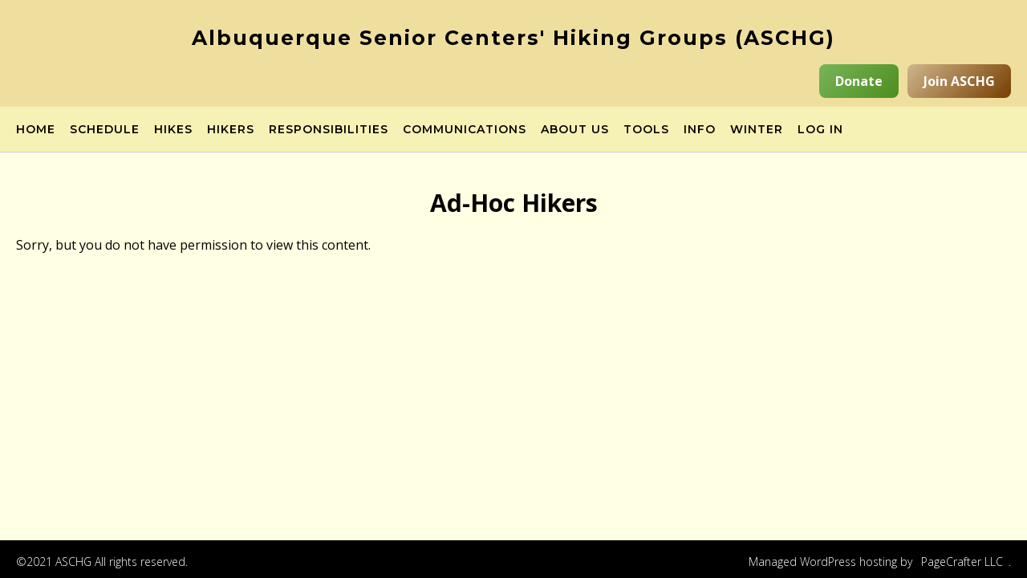

--- FILE ---
content_type: text/html; charset=UTF-8
request_url: https://staging.aschg.org/ad-hoc-hikers/
body_size: 16636
content:
<!DOCTYPE html><!-- CityLogic -->
<html lang="en-US">
<head>
<meta charset="UTF-8">
<meta name="viewport" content="width=device-width, initial-scale=1">
<link rel="profile" href="//gmpg.org/xfn/11">

<title>Ad-Hoc Hikers &#8211; Albuquerque Senior Centers&#039; Hiking Groups (ASCHG)</title>
<meta name='robots' content='noindex, nofollow' />
<link rel='dns-prefetch' href='//fonts.googleapis.com' />
<link rel="alternate" type="application/rss+xml" title="Albuquerque Senior Centers&#039; Hiking Groups (ASCHG) &raquo; Feed" href="https://staging.aschg.org/feed/" />
<link rel="alternate" title="oEmbed (JSON)" type="application/json+oembed" href="https://staging.aschg.org/wp-json/oembed/1.0/embed?url=https%3A%2F%2Fstaging.aschg.org%2Fad-hoc-hikers%2F" />
<link rel="alternate" title="oEmbed (XML)" type="text/xml+oembed" href="https://staging.aschg.org/wp-json/oembed/1.0/embed?url=https%3A%2F%2Fstaging.aschg.org%2Fad-hoc-hikers%2F&#038;format=xml" />
<style id='wp-img-auto-sizes-contain-inline-css' type='text/css'>
img:is([sizes=auto i],[sizes^="auto," i]){contain-intrinsic-size:3000px 1500px}
/*# sourceURL=wp-img-auto-sizes-contain-inline-css */
</style>
<style id='wp-emoji-styles-inline-css' type='text/css'>

	img.wp-smiley, img.emoji {
		display: inline !important;
		border: none !important;
		box-shadow: none !important;
		height: 1em !important;
		width: 1em !important;
		margin: 0 0.07em !important;
		vertical-align: -0.1em !important;
		background: none !important;
		padding: 0 !important;
	}
/*# sourceURL=wp-emoji-styles-inline-css */
</style>
<link rel='stylesheet' id='contact-form-7-css' href='https://staging.aschg.org/wp-content/plugins/contact-form-7/includes/css/styles.css?ver=6.1.4' type='text/css' media='all' />
<link rel='stylesheet' id='foobox-free-min-css' href='https://staging.aschg.org/wp-content/plugins/foobox-image-lightbox/free/css/foobox.free.min.css?ver=2.7.41' type='text/css' media='all' />
<link rel='stylesheet' id='printomatic-css-css' href='https://staging.aschg.org/wp-content/plugins/print-o-matic/css/style.css?ver=2.0' type='text/css' media='all' />
<link rel='stylesheet' id='stripe-handler-ng-style-css' href='https://staging.aschg.org/wp-content/plugins/stripe-payments/public/assets/css/public.css?ver=2.0.96' type='text/css' media='all' />
<link rel='stylesheet' id='table-sorter-custom-css-css' href='https://staging.aschg.org/wp-content/plugins/table-sorter/wp-style.css?ver=6.9' type='text/css' media='all' />
<link rel='stylesheet' id='dashicons-css' href='https://staging.aschg.org/wp-includes/css/dashicons.min.css?ver=6.9' type='text/css' media='all' />
<link rel='stylesheet' id='to-top-css' href='https://staging.aschg.org/wp-content/plugins/to-top/public/css/to-top-public.css?ver=2.5.5' type='text/css' media='all' />
<link rel='stylesheet' id='usp_style-css' href='https://staging.aschg.org/wp-content/plugins/user-submitted-posts/resources/usp.css?ver=20260113' type='text/css' media='all' />
<link rel='stylesheet' id='hide-admin-bar-based-on-user-roles-css' href='https://staging.aschg.org/wp-content/plugins/hide-admin-bar-based-on-user-roles/public/css/hide-admin-bar-based-on-user-roles-public.css?ver=7.0.2' type='text/css' media='all' />
<link rel='stylesheet' id='pta-sus-style-css' href='https://staging.aschg.org/wp-content/plugins/pta-volunteer-sign-up-sheets/classes/../assets/css/style.min.css?ver=6.9' type='text/css' media='all' />
<link rel='stylesheet' id='citylogic-fonts-css' href='https://fonts.googleapis.com/css?family=Montserrat%3A100%2C300%2C400%2C500%2C600%2C700%2C800%7COpen+Sans%3A300%2C300italic%2C400%2C400italic%2C600%2C600italic%2C700%2C700italic%7CLora%3A400italic&#038;subset=latin%2Clatin-ext&#038;ver=1.1.54' type='text/css' media='all' />
<link rel='stylesheet' id='citylogic-header-left-aligned-css' href='https://staging.aschg.org/wp-content/themes/citylogic/library/css/header-left-aligned.css?ver=1.1.54' type='text/css' media='all' />
<link rel='stylesheet' id='otb-font-awesome-otb-font-awesome-css' href='https://staging.aschg.org/wp-content/themes/citylogic/library/fonts/otb-font-awesome/css/otb-font-awesome.css?ver=4.7.0' type='text/css' media='all' />
<link rel='stylesheet' id='otb-font-awesome-font-awesome-min-css' href='https://staging.aschg.org/wp-content/themes/citylogic/library/fonts/otb-font-awesome/css/font-awesome.min.css?ver=4.7.0' type='text/css' media='all' />
<link rel='stylesheet' id='citylogic-style-css' href='https://staging.aschg.org/wp-content/themes/city-logic-child/style.css?ver=1.1.54' type='text/css' media='all' />
<link rel='stylesheet' id='citylogic_customizer_theme_fonts-css' href='//fonts.googleapis.com/css?family=Montserrat%3Aregular%2C600%2C700|Open+Sans%3Aregular%2Citalic%2C300%2C600%2C700%2C800%26subset%3Dlatin%2C' type='text/css' media='screen' />
<link rel='stylesheet' id='wpdreams-asl-basic-css' href='https://staging.aschg.org/wp-content/plugins/ajax-search-lite/css/style.basic.css?ver=4.13.4' type='text/css' media='all' />
<style id='wpdreams-asl-basic-inline-css' type='text/css'>

					div[id*='ajaxsearchlitesettings'].searchsettings .asl_option_inner label {
						font-size: 0px !important;
						color: rgba(0, 0, 0, 0);
					}
					div[id*='ajaxsearchlitesettings'].searchsettings .asl_option_inner label:after {
						font-size: 11px !important;
						position: absolute;
						top: 0;
						left: 0;
						z-index: 1;
					}
					.asl_w_container {
						width: 100%;
						margin: 0px 0px 0px 0px;
						min-width: 200px;
					}
					div[id*='ajaxsearchlite'].asl_m {
						width: 100%;
					}
					div[id*='ajaxsearchliteres'].wpdreams_asl_results div.resdrg span.highlighted {
						font-weight: bold;
						color: rgba(217, 49, 43, 1);
						background-color: rgba(238, 238, 238, 1);
					}
					div[id*='ajaxsearchliteres'].wpdreams_asl_results .results img.asl_image {
						width: 70px;
						height: 70px;
						object-fit: cover;
					}
					div[id*='ajaxsearchlite'].asl_r .results {
						max-height: auto;
					}
					div[id*='ajaxsearchlite'].asl_r {
						position: absolute;
					}
				
						div.asl_r.asl_w.vertical .results .item::after {
							display: block;
							position: absolute;
							bottom: 0;
							content: '';
							height: 1px;
							width: 100%;
							background: #D8D8D8;
						}
						div.asl_r.asl_w.vertical .results .item.asl_last_item::after {
							display: none;
						}
					
/*# sourceURL=wpdreams-asl-basic-inline-css */
</style>
<link rel='stylesheet' id='wpdreams-asl-instance-css' href='https://staging.aschg.org/wp-content/plugins/ajax-search-lite/css/style-classic-blue.css?ver=4.13.4' type='text/css' media='all' />
<link rel='stylesheet' id='slb_core-css' href='https://staging.aschg.org/wp-content/plugins/simple-lightbox/client/css/app.css?ver=2.9.4' type='text/css' media='all' />
<link rel='stylesheet' id='tablepress-default-css' href='https://staging.aschg.org/wp-content/tablepress-combined.min.css?ver=75' type='text/css' media='all' />
<link rel='stylesheet' id='tablepress-datatables-buttons-css' href='https://staging.aschg.org/wp-content/plugins/tablepress-premium/modules/css/build/datatables.buttons.css?ver=3.2.6' type='text/css' media='all' />
<link rel='stylesheet' id='tablepress-datatables-fixedheader-css' href='https://staging.aschg.org/wp-content/plugins/tablepress-premium/modules/css/build/datatables.fixedheader.css?ver=3.2.6' type='text/css' media='all' />
<link rel='stylesheet' id='tablepress-datatables-fixedcolumns-css' href='https://staging.aschg.org/wp-content/plugins/tablepress-premium/modules/css/build/datatables.fixedcolumns.css?ver=3.2.6' type='text/css' media='all' />
<link rel='stylesheet' id='tablepress-datatables-scroll-buttons-css' href='https://staging.aschg.org/wp-content/plugins/tablepress-premium/modules/css/build/datatables.scroll-buttons.css?ver=3.2.6' type='text/css' media='all' />
<link rel='stylesheet' id='tablepress-responsive-tables-css' href='https://staging.aschg.org/wp-content/plugins/tablepress-premium/modules/css/build/responsive-tables.css?ver=3.2.6' type='text/css' media='all' />
<link rel='stylesheet' id='tablepress-datatables-alphabetsearch-css' href='https://staging.aschg.org/wp-content/plugins/tablepress-premium/modules/css/build/datatables.alphabetsearch.css?ver=3.2.6' type='text/css' media='all' />
<link rel='stylesheet' id='tablepress-datatables-columnfilterwidgets-css' href='https://staging.aschg.org/wp-content/plugins/tablepress-premium/modules/css/build/datatables.columnfilterwidgets.css?ver=3.2.6' type='text/css' media='all' />
<script type="text/javascript" src="https://staging.aschg.org/wp-includes/js/jquery/jquery.min.js?ver=3.7.1" id="jquery-core-js"></script>
<script type="text/javascript" src="https://staging.aschg.org/wp-includes/js/jquery/jquery-migrate.min.js?ver=3.4.1" id="jquery-migrate-js"></script>
<script type="text/javascript" src="https://staging.aschg.org/wp-content/plugins/table-sorter/jquery.tablesorter.min.js?ver=6.9" id="table-sorter-js"></script>
<script type="text/javascript" src="https://staging.aschg.org/wp-content/plugins/table-sorter/jquery.metadata.js?ver=2.2" id="table-sorter-metadata-js"></script>
<script type="text/javascript" src="https://staging.aschg.org/wp-content/plugins/table-sorter/wp-script.js?ver=2.2" id="table-sorter-custom-js-js"></script>
<script type="text/javascript" id="to-top-js-extra">
/* <![CDATA[ */
var to_top_options = {"scroll_offset":"0","icon_opacity":"60","style":"icon","icon_type":"dashicons-arrow-up","icon_color":"#ffffff","icon_bg_color":"#e8d035","icon_size":"45","border_radius":"10","image":"https://staging.aschg.org/wp-content/plugins/to-top/admin/images/default.png","image_width":"65","image_alt":"","location":"bottom-right","margin_x":"20","margin_y":"60","show_on_admin":"0","enable_autohide":"0","autohide_time":"2","enable_hide_small_device":"0","small_device_max_width":"640","reset":"0"};
//# sourceURL=to-top-js-extra
/* ]]> */
</script>
<script async type="text/javascript" src="https://staging.aschg.org/wp-content/plugins/to-top/public/js/to-top-public.js?ver=2.5.5" id="to-top-js"></script>
<script type="text/javascript" src="https://staging.aschg.org/wp-content/plugins/user-submitted-posts/resources/jquery.chosen.js?ver=20260113" id="usp_chosen-js"></script>
<script type="text/javascript" src="https://staging.aschg.org/wp-content/plugins/user-submitted-posts/resources/jquery.cookie.js?ver=20260113" id="usp_cookie-js"></script>
<script type="text/javascript" src="https://staging.aschg.org/wp-content/plugins/user-submitted-posts/resources/jquery.parsley.min.js?ver=20260113" id="usp_parsley-js"></script>
<script type="text/javascript" id="usp_core-js-before">
/* <![CDATA[ */
var usp_custom_field = "usp_custom_field"; var usp_custom_field_2 = "usp_custom_field_2"; var usp_custom_checkbox = "usp_custom_checkbox"; var usp_case_sensitivity = "false"; var usp_min_images = 0; var usp_max_images = 0; var usp_parsley_error = "Incorrect response."; var usp_multiple_cats = 1; var usp_existing_tags = 0; var usp_recaptcha_disp = "hide"; var usp_recaptcha_vers = "2"; var usp_recaptcha_key = ""; var challenge_nonce = "b2467cb38e"; var ajax_url = "https:\/\/staging.aschg.org\/wp-admin\/admin-ajax.php"; 
//# sourceURL=usp_core-js-before
/* ]]> */
</script>
<script type="text/javascript" src="https://staging.aschg.org/wp-content/plugins/user-submitted-posts/resources/jquery.usp.core.js?ver=20260113" id="usp_core-js"></script>
<script type="text/javascript" src="https://staging.aschg.org/wp-content/plugins/hide-admin-bar-based-on-user-roles/public/js/hide-admin-bar-based-on-user-roles-public.js?ver=7.0.2" id="hide-admin-bar-based-on-user-roles-js"></script>
<script type="text/javascript" id="foobox-free-min-js-before">
/* <![CDATA[ */
/* Run FooBox FREE (v2.7.41) */
var FOOBOX = window.FOOBOX = {
	ready: true,
	disableOthers: false,
	o: {wordpress: { enabled: true }, countMessage:'image %index of %total', captions: { dataTitle: ["captionTitle","title"], dataDesc: ["captionDesc","description"] }, rel: '', excludes:'.fbx-link,.nofoobox,.nolightbox,a[href*="pinterest.com/pin/create/button/"]', affiliate : { enabled: false }},
	selectors: [
		".foogallery-container.foogallery-lightbox-foobox", ".foogallery-container.foogallery-lightbox-foobox-free", ".gallery", ".wp-block-gallery", ".wp-caption", ".wp-block-image", "a:has(img[class*=wp-image-])", ".foobox"
	],
	pre: function( $ ){
		// Custom JavaScript (Pre)
		
	},
	post: function( $ ){
		// Custom JavaScript (Post)
		
		// Custom Captions Code
		
	},
	custom: function( $ ){
		// Custom Extra JS
		
	}
};
//# sourceURL=foobox-free-min-js-before
/* ]]> */
</script>
<script type="text/javascript" src="https://staging.aschg.org/wp-content/plugins/foobox-image-lightbox/free/js/foobox.free.min.js?ver=2.7.41" id="foobox-free-min-js"></script>
<link rel="https://api.w.org/" href="https://staging.aschg.org/wp-json/" /><link rel="alternate" title="JSON" type="application/json" href="https://staging.aschg.org/wp-json/wp/v2/pages/60217" /><link rel="EditURI" type="application/rsd+xml" title="RSD" href="https://staging.aschg.org/xmlrpc.php?rsd" />
<meta name="generator" content="WordPress 6.9" />
<link rel="canonical" href="https://staging.aschg.org/ad-hoc-hikers/" />
<link rel='shortlink' href='https://staging.aschg.org/?p=60217' />

<style type="text/css">



/* Minimum slider width */
.header-image img {
	min-width: 600px;
}
	

/* Navigation Menu Rollover Font Color */@media only screen and (min-width: 1000px) {	.main-navigation.rollover-font-color .menu > ul > li > a:hover,
	.main-navigation.rollover-font-color ul.menu > li > a:hover,
	.site-header.transparent .site-container .main-navigation.rollover-font-color .menu > ul > li > a:hover,
	.site-header.transparent .site-container .main-navigation.rollover-font-color ul.menu > li > a:hover,
	.main-navigation.rollover-font-color .menu > ul > li.current-menu-item > a,
	.main-navigation.rollover-font-color ul.menu > li.current-menu-item > a,
	.main-navigation.rollover-font-color .menu > ul > li.current_page_item > a,
	.main-navigation.rollover-font-color ul.menu > li.current_page_item > a,
	.main-navigation.rollover-font-color .menu > ul > li.current-menu-parent > a,
	.main-navigation.rollover-font-color ul.menu > li.current-menu-parent > a,
	.main-navigation.rollover-font-color .menu > ul > li.current_page_parent > a,
	.main-navigation.rollover-font-color ul.menu > li.current_page_parent > a,
	.main-navigation.rollover-font-color .menu > ul > li.current-menu-ancestor > a,
	.main-navigation.rollover-font-color ul.menu > li.current-menu-ancestor > a,
	.main-navigation.rollover-font-color .menu > ul > li.current_page_ancestor > a,
	.main-navigation.rollover-font-color ul.menu > ul > li.current_page_ancestor > a,
	.main-navigation.rollover-font-color button,
	.main-navigation.rollover-font-color .search-button a:hover,
	.site-header.transparent .site-container .main-navigation.rollover-font-color .search-button a:hover,
	.main-navigation.rollover-font-color .search-button a:hover .otb-fa-search,
	.site-header.transparent .site-container .main-navigation.rollover-font-color .search-button a:hover .otb-fa-search,
	.main-navigation.rollover-font-color .search-button a:hover .fa-search,
	.site-header.transparent .site-container .main-navigation.rollover-font-color .search-button a:hover .fa-search {
		color: #196290 !important;
	}
}

</style>
				<link rel="preconnect" href="https://fonts.gstatic.com" crossorigin />
				<link rel="preload" as="style" href="//fonts.googleapis.com/css?family=Open+Sans&display=swap" />
								<link rel="stylesheet" href="//fonts.googleapis.com/css?family=Open+Sans&display=swap" media="all" />
				
<!-- Begin Custom CSS -->
<style type="text/css" id="out-the-box-custom-css">
body,
				.content-container,
				.site-content .rpwe-block li{background-color:#ffffe3;}.site-header .site-logo-area,
				.site-header .site-logo-area.sticky.stuck{background-color:#efdf9f;}.main-navigation{background-color:#f6f1b5;}.search-button .otb-fa-search,
				.search-button .otb-fa-search:hover,
				.widget_search .search-submit .otb-fa,
                .widget_product_search .search-submit .otb-fa,
				.search-button .fa-search,
				.search-button .fa-search:hover,
				.widget_search .search-submit .fa,
                .widget_product_search .search-submit .fa,
				.info-text em,
				.site-header .site-header-right a:hover,
				.site-header.transparent .site-header-right a:hover,
				.site-header.translucent .site-header-right a:hover,
                
				.main-navigation ul ul a:hover,
                .main-navigation ul ul li.current-menu-item > a,
				.main-navigation ul ul li.current_page_item > a,
				.main-navigation ul ul li.current-menu-parent > a,
				.main-navigation ul ul li.current_page_parent > a,
				.main-navigation ul ul li.current-menu-ancestor > a,
				.main-navigation ul ul li.current_page_ancestor > a,
                
				.site-header .site-container .main-navigation ul ul a:hover,
                .site-header .site-container .main-navigation ul ul li.current-menu-item > a,
				.site-header .site-container .main-navigation ul ul li.current_page_item > a,
				.site-header .site-container .main-navigation ul ul li.current-menu-parent > a,
				.site-header .site-container .main-navigation ul ul li.current_page_parent > a,
				.site-header .site-container .main-navigation ul ul li.current-menu-ancestor > a,
				.site-header .site-container .main-navigation ul ul li.current_page_ancestor > a,
                
				.main-navigation.transparent ul ul a:hover,
                .main-navigation.transparent ul ul li.current-menu-item > a,
				.main-navigation.transparent ul ul li.current_page_item > a,
				.main-navigation.transparent ul ul li.current-menu-parent > a,
				.main-navigation.transparent ul ul li.current_page_parent > a,
				.main-navigation.transparent ul ul li.current-menu-ancestor > a,
				.main-navigation.transparent ul ul li.current_page_ancestor > a,
                
				.site-header.transparent .site-container .main-navigation ul ul a:hover,
                .site-header.transparent .site-container .main-navigation ul ul li.current-menu-item > a,
				.site-header.transparent .site-container .main-navigation ul ul li.current_page_item > a,
				.site-header.transparent .site-container .main-navigation ul ul li.current-menu-parent > a,
				.site-header.transparent .site-container .main-navigation ul ul li.current_page_parent > a,
				.site-header.transparent .site-container .main-navigation ul ul li.current-menu-ancestor > a,
				.site-header.transparent .site-container .main-navigation ul ul li.current_page_ancestor > a,
                
				.woocommerce .woocommerce-breadcrumb a,
				.woocommerce-page .woocommerce-breadcrumb a,
				.woocommerce div.product .woocommerce-tabs ul.tabs li a:hover,
				.woocommerce div.product .woocommerce-tabs ul.tabs li.active a,
				.site-content .widget-title,
				.site-content .rpwe-block h3 a,
				blockquote,
				.wp-block-pullquote,
                .wp-block-pullquote p,
                .wp-block-pullquote cite,
				.required,
				.color-text,
                .citylogic-page-builders-use-theme-styles .testimonials .sow-slider-base ul.sow-slider-images .sow-slider-image-wrapper p,
				.citylogic-page-builders-use-theme-styles .elementor-widget-icon .elementor-icon,
                .citylogic-page-builders-use-theme-styles .elementor-widget-icon.elementor-view-default .elementor-icon,
				.citylogic-page-builders-use-theme-styles .elementor-widget-icon.elementor-view-framed .elementor-icon,
                .citylogic-page-builders-use-theme-styles .elementor-widget-icon-box.elementor-view-default .elementor-icon,
				.citylogic-page-builders-use-theme-styles .elementor-widget-icon-box.elementor-view-framed .elementor-icon,
                .wp-block-search__button-inside.wp-block-search__button-inside.wp-block-search__icon-button .wp-block-search__button{color:#000000;}.citylogic-page-builders-use-theme-styles .sow-icon-fontawesome,
                .site-header.forced-solid .main-navigation .search-button .otb-fa-search,
				.site-header.forced-solid .main-navigation .search-button .otb-fa-search:hover,
            	.site-header.forced-solid .main-navigation .search-button .fa-search,
				.site-header.forced-solid .main-navigation .search-button .fa-search:hover{color:#000000 !important;}.wp-block-search__button-inside.wp-block-search__icon-button .wp-block-search__button{stroke:#000000;}div.wpforms-container form.wpforms-form input[type="text"]:focus,
				div.wpforms-container form.wpforms-form input[type="email"]:focus,
				div.wpforms-container form.wpforms-form input[type="tel"]:focus,
				div.wpforms-container form.wpforms-form input[type="number"]:focus,
				div.wpforms-container form.wpforms-form input[type="url"]:focus,
				div.wpforms-container form.wpforms-form input[type="password"]:focus,
				div.wpforms-container form.wpforms-form input[type="search"]:focus,
				div.wpforms-container form.wpforms-form select:focus,
				div.wpforms-container form.wpforms-form textarea:focus,
				input[type="text"]:focus,
				input[type="email"]:focus,
				input[type="tel"]:focus,
				input[type="number"]:focus,
				input[type="url"]:focus,
				input[type="password"]:focus,
				input[type="search"]:focus,
				select:focus,
				textarea:focus,
				.site-content .rpwe-block li,
				.hentry,
				.paging-navigation,
				.widget-area .widget_search.focused *,
				.widget-area .widget_product_search.focused *,
				.widget-area .widget,
				.site-footer-widgets .widget_search.focused *,
				.site-footer-widgets .widget_product_search.focused *,
				.search-results article,
				.citylogic-page-builders-use-theme-styles .elementor-widget-icon.elementor-view-framed .elementor-icon,
				.citylogic-page-builders-use-theme-styles .elementor-widget-icon-box.elementor-view-framed .elementor-icon,
				.wp-block-search.wp-block-search__button-inside .wp-block-search__inside-wrapper:focus-within{border-color:#000000;}#comments .form-submit #submit,
				.no-results-btn,
				button,
        		a.button,
        		.widget-area .widget a.button,
        		.citylogic-page-builders-use-theme-styles .widget_sow-button .ow-button-base a,
        		.citylogic-page-builders-use-theme-styles .elementor-widget-button .elementor-button,
        		.citylogic-page-builders-use-theme-styles .elementor-widget-icon.elementor-view-stacked .elementor-icon,
				input[type="button"],
				input[type="reset"],
				input[type="submit"],
        		hr,
        		ul.sections > li hr.divider,
        		.main-navigation li:hover .indicator,
        		.main-navigation li.current_page_item .indicator,
				.main-navigation li.current-menu-item .indicator,
				.main-navigation li.current-menu-parent .indicator,
        		.main-navigation li.current-menu-ancestor .indicator,
        		.main-navigation li.current_page_parent .indicator,
				.main-navigation .search-button:hover .indicator,
        		.site-header-right .header-menu-button,
        		.side-aligned-social-links .social-links li,
        		.site-footer-widgets .site-container .widgets-container .divider,
        		.widget-area .widget h2.widget-title:after,
        		.widget-area .widget .wp-block-heading:after,
				.site-footer-widgets .widgets-container .widget h2.widgettitle:after,
        		p.woocommerce-store-notice.demo_store,
				.woocommerce ul.products li.product a.add_to_cart_button,
				.woocommerce-page ul.products li.product a.add_to_cart_button,
				.woocommerce ul.products li.product a.button.product_type_simple,
				.woocommerce-page ul.products li.product a.button.product_type_simple,
				.woocommerce button.button:disabled,
				.woocommerce button.button:disabled[disabled],
				.woocommerce button.button:disabled:hover,
				.woocommerce button.button:disabled[disabled]:hover,
				.woocommerce button.button.alt:disabled,
				.woocommerce button.button.alt:disabled[disabled],
				.woocommerce button.button.alt:disabled,
				.woocommerce button.button.alt:disabled:hover,
				.woocommerce button.button.alt:disabled[disabled],
				.woocommerce button.button.alt:disabled[disabled]:hover,
				.woocommerce button.button,
				.woocommerce button.button.alt,
				.woocommerce button.button.alt.disabled,
				.woocommerce button.button.alt.disabled:hover,
				.woocommerce a.button.alt,
				.woocommerce-page button.button.alt,
				.woocommerce input.button.alt,
				.woocommerce-page #content input.button.alt,
				.woocommerce .cart-collaterals .shipping_calculator .button,
				.woocommerce-page .cart-collaterals .shipping_calculator .button,
				.woocommerce a.button,
				.woocommerce-page a.button,
				.woocommerce input.button,
				.woocommerce-page #content input.button,
				.woocommerce-page input.button,
				.woocommerce #review_form #respond .form-submit input,
				.woocommerce-page #review_form #respond .form-submit input,
				.woocommerce .widget_price_filter .ui-slider .ui-slider-handle,
				.woocommerce .widget_price_filter .ui-slider .ui-slider-range,
				.wpcf7-submit,
				div.wpforms-container form.wpforms-form input[type=submit],
				div.wpforms-container form.wpforms-form button[type=submit],
				div.wpforms-container form.wpforms-form .wpforms-page-button,
        		html #infinite-handle span button,
				.site-footer-bottom-bar,
        		div.wpforms-container form.wpforms-form input[type=submit],
				div.wpforms-container form.wpforms-form button[type=submit],
				div.wpforms-container form.wpforms-form .wpforms-page-button,
        		.citylogic-page-builders-use-theme-styles .testimonials .sow-slider-base .sow-slide-nav,
        		.citylogic-page-builders-use-theme-styles .elementor-widget-icon-box.elementor-view-stacked .elementor-icon,
        		.main-navigation.rollover-background-color a:hover,
				.main-navigation.rollover-background-color li.current-menu-item > a,
				.main-navigation.rollover-background-color li.current_page_item > a,
				.main-navigation.rollover-background-color li.current-menu-parent > a,
				.main-navigation.rollover-background-color li.current_page_parent > a,
				.main-navigation.rollover-background-color li.current-menu-ancestor > a,
				.main-navigation.rollover-background-color li.current_page_ancestor > a,
				.main-navigation.rollover-background-color button,
        		.wp-block-search__button,
        		.wc-block-grid__product-add-to-cart.wp-block-button .wp-block-button__link{background-color:#000000;}.woocommerce .woocommerce-info,
				.woocommerce .woocommerce-message{border-top-color:#000000;}::-moz-selection{background-color:#000000;}::selection{background-color:#000000;}.widget_search .search-submit .otb-fa:hover,
                .widget_product_search .search-submit .otb-fa:hover,
                .widget_search .search-submit .fa:hover,
				.widget_product_search .search-submit .fa:hover,
                .widget_citylogic_social_media_links_widget .social-links li a:hover,
                .site-content .rpwe-block h3.rpwe-title a:hover,
				.woocommerce .woocommerce-breadcrumb a:hover,
				.woocommerce-page .woocommerce-breadcrumb a:hover,
				.woocommerce #content div.product .woocommerce-tabs ul.tabs li.active,
				.woocommerce div.product .woocommerce-tabs ul.tabs li.active,
				.woocommerce-page #content div.product .woocommerce-tabs ul.tabs li.active,
				.woocommerce-page div.product .woocommerce-tabs ul.tabs li.active,
                .wp-block-search__button-inside.wp-block-search__button-inside.wp-block-search__icon-button .wp-block-search__button:hover{color:#000000;}.wp-block-search__button-inside.wp-block-search__icon-button .wp-block-search__button:hover{stroke:#000000;}.main-navigation button:hover,
				#comments .form-submit #submit:hover,
				.no-results-btn:hover,
				button:hover,
        		a.button:hover,
        		.widget-area .widget a.button:hover,
				.citylogic-page-builders-use-theme-styles .widget_sow-button .ow-button-base a.ow-button-hover:hover,
        		.citylogic-page-builders-use-theme-styles .elementor-widget-button .elementor-button:hover,
				input[type="button"]:hover,
				input[type="reset"]:hover,
				input[type="submit"]:hover,
        		.side-aligned-social-links .social-links li:hover,
				.select2-container--default .select2-results__option--highlighted[aria-selected],
				.woocommerce input.button.alt:hover,
				.woocommerce-page #content input.button.alt:hover,
				.woocommerce .cart-collaterals .shipping_calculator .button,
				.woocommerce-page .cart-collaterals .shipping_calculator .button,
				.woocommerce a.button:hover,
				.woocommerce-page a.button:hover,
				.woocommerce input.button:hover,
				.woocommerce-page #content input.button:hover,
				.woocommerce-page input.button:hover,
				.woocommerce ul.products li.product a.add_to_cart_button:hover,
				.woocommerce-page ul.products li.product a.add_to_cart_button:hover,
				.woocommerce ul.products li.product a.button.product_type_simple:hover,
				.woocommerce-page ul.products li.product a.button.product_type_simple:hover,
        		.woocommerce button.button:hover,
				.woocommerce button.button.alt:hover,
				.woocommerce a.button.alt:hover,
				.woocommerce-page button.button.alt:hover,
				.woocommerce #review_form #respond .form-submit input:hover,
				.woocommerce-page #review_form #respond .form-submit input:hover,
				.wpcf7-submit:hover,
        		html #infinite-handle span button:hover,
        		div.wpforms-container form.wpforms-form input[type=submit]:hover,
				div.wpforms-container form.wpforms-form button[type=submit]:hover,
				div.wpforms-container form.wpforms-form .wpforms-page-button:hover,
        		.citylogic-page-builders-use-theme-styles .testimonials .sow-slider-base .sow-slide-nav:hover,
        		.wp-block-search__button:hover,
        		.wc-block-grid__product-add-to-cart.wp-block-button .wp-block-button__link:hover{background-color:#000000;}a,
        		#cancel-comment-reply-link{color:#013b99;}a:hover,
        		#cancel-comment-reply-link:hover,
        		.widget-area .widget ul li a:hover,
        		.site-footer-widgets .widget ul li a:hover{color:#015799;}.site-footer{background-color:#ffffff;}.site-header .branding .title{font-size:25px;color:#000000;}.site-header.forced-solid .branding .title{color:#000000 !important;}h1, h2, h3, h4, h5, h6,
				h1 a, h2 a, h3 a, h4 a, h5 a, h6 a,
    			.citylogic-page-builders-use-theme-styles .elementor-widget-heading .elementor-heading-title,
    			.widget-area .widget h2,
				.site-footer-widgets ul li h2.widgettitle,
    			.header-image .overlay .opacity h1,
    			.header-image .overlay .opacity h2,
    			.slider-container.default .slider .slide .overlay-container .overlay .opacity h1,
				.slider-container.default .slider .slide .overlay-container .overlay .opacity h2,
    			ul.product_list_widget li .product-title,
				.woocommerce a.button,
				.woocommerce-page a.button,
				.woocommerce a.button.alt,
				.woocommerce table.cart th,
				.woocommerce-page #content table.cart th,
				.woocommerce-page table.cart th,
				.woocommerce input.button.alt,
				.woocommerce-page #content input.button.alt,
				.woocommerce table.cart input,
				.woocommerce-page #content table.cart input,
				.woocommerce-page table.cart input,
				.woocommerce #respond input#submit,
				.woocommerce a.button,
				.woocommerce button.button,
				.woocommerce input.button,
				button,
				a.button,
				.widget-area .widget a.button,
				.citylogic-page-builders-use-theme-styles .widget_sow-button .ow-button-base a,
    			.citylogic-page-builders-use-theme-styles .elementor-widget-button .elementor-button,
				.citylogic-page-builders-use-theme-styles .elementor-widget-icon-box .elementor-icon-box-content .elementor-icon-box-title,
				.citylogic-page-builders-use-theme-styles .elementor-widget-icon-box .elementor-icon-box-content .elementor-icon-box-title a,
    			.citylogic-page-builders-use-theme-styles .elementor-widget-image-box .elementor-image-box-title,
				html #jp-relatedposts h3.jp-relatedposts-headline,
				html #infinite-handle span button,
				html #infinite-handle span button:hover,
				div.wpforms-container form.wpforms-form input[type=submit],
				div.wpforms-container form.wpforms-form button[type=submit],
				div.wpforms-container form.wpforms-form .wpforms-page-button,
    			input[type="button"],
				input[type="reset"],
				input[type="submit"],
    			.wp-block-search__button,
    			.wc-block-grid__product-add-to-cart.wp-block-button .wp-block-button__link{font-family:"Open Sans","Helvetica Neue",sans-serif;}h1, h2, h3, h4, h5, h6,
				h1 a, h2 a, h3 a, h4 a, h5 a, h6 a,
    			ul.product_list_widget li .product-title,
				.citylogic-page-builders-use-theme-styles .elementor-widget-heading .elementor-heading-title,
    			.citylogic-page-builders-use-theme-styles .elementor-widget-icon-box .elementor-icon-box-content .elementor-icon-box-title,
				.citylogic-page-builders-use-theme-styles .elementor-widget-icon-box .elementor-icon-box-content .elementor-icon-box-title a,
    			.citylogic-page-builders-use-theme-styles .elementor-widget-image-box .elementor-image-box-title,
    			.widget-area .widget h2,
				.site-footer-widgets .widgettitle{color:#070001;}body,
	            .widget_citylogic_social_media_links_widget .social-links li a,
				.breadcrumbs,
                .main-navigation ul ul a,
				.main-navigation.transparent ul ul a,
				.site-header .site-container .main-navigation ul ul a,
                .widget-area .widget ul li a,
                .widget-area .rpwe_widget .rpwe-block h3 a,
                .site-footer-widgets .widget ul li a,
				.woocommerce .woocommerce-breadcrumb,
				.woocommerce-page .woocommerce-breadcrumb,
                .woocommerce ul.products li.product .price,
				.woocommerce #content ul.products li.product span.price,
				.woocommerce-page #content ul.products li.product span.price,
				.woocommerce #content div.product p.price,
				.woocommerce-page #content div.product p.price,
				.woocommerce-page div.product p.price,
				.woocommerce #content div.product span.price,
				.woocommerce div.product span.price,
				.woocommerce-page #content div.product span.price,
				.woocommerce-page div.product span.price,
				.woocommerce div.product .woocommerce-tabs ul.tabs li a,
                .woocommerce #reviews #comments ol.commentlist li .meta,
				#add_payment_method #payment div.payment_box,
				.woocommerce-checkout #payment div.payment_box,
                .citylogic-page-builders-use-theme-styles .elementor-widget-text-editor,
				.citylogic-page-builders-use-theme-styles .elementor-widget-icon-box .elementor-icon-box-content .elementor-icon-box-description,
                .citylogic-page-builders-use-theme-styles .elementor-widget-image-box .elementor-image-box-description,
                .wp-block-quote cite{color:#070001;}.rpwe-time,
        		.select2-default{color:rgba(7,0,1, 0.7) !important;}::-webkit-input-placeholder{color:rgba(7,0,1, 0.7);}:-moz-placeholder{color:rgba(7,0,1, 0.7);}::-moz-placeholder{color:rgba(7,0,1, 0.7);}:-ms-input-placeholder{color:rgba(7,0,1, 0.7);}div.wpforms-container form.wpforms-form input[type="text"],
				div.wpforms-container form.wpforms-form input[type="email"],
				div.wpforms-container form.wpforms-form input[type="tel"],
                div.wpforms-container form.wpforms-form input[type="number"],
				div.wpforms-container form.wpforms-form input[type="url"],
				div.wpforms-container form.wpforms-form input[type="password"],
				div.wpforms-container form.wpforms-form input[type="search"],
				div.wpforms-container form.wpforms-form select,
				div.wpforms-container form.wpforms-form textarea,
				input[type="text"],
				input[type="email"],
				input[type="tel"],
                input[type="number"],
				input[type="url"],
				input[type="password"],
				input[type="search"],
                select,
				textarea,
				.search-block .search-field,
				.select2-drop,
				.select2-container .select2-choice,
        		.select2-container--default .select2-selection--single .select2-selection__rendered,
        		.select2-container--default .select2-results__option,
        		.woocommerce .woocommerce-ordering select,
				.woocommerce-page .woocommerce-ordering select,
				.woocommerce #content .quantity input.qty,
				.woocommerce .quantity input.qty,
				.woocommerce-page #content .quantity input.qty,
        		.woocommerce-page .quantity input.qty{color:#000000;}.site-header .branding .description,
    			.site-header .site-header-right,
    			.site-header .site-header-right a{color:#0a0a0a;}.site-header.forced-solid .branding .description,
				.site-header.forced-solid .site-header-right,
				.site-header.forced-solid .site-header-right a:not(:hover){color:#0a0a0a !important;}.main-navigation .menu > ul > li > a,
				.main-navigation .menu > ul > li > a:hover,
				.main-navigation ul.menu > li > a,
				.main-navigation ul.menu > li > a:hover,
    			.main-navigation .search-button a,
				.main-navigation .search-button a:hover,
    			.header-menu-button .otb-fa.otb-fa-bars,
    			.header-menu-button .fa-solid.fa-bars{color:#050000;}.site-header.forced-solid .main-navigation .menu > ul > li > a,
				.site-header.forced-solid .main-navigation .menu > ul > li > a:hover,
				.site-header.forced-solid .main-navigation ul.menu > li > a,
				.site-header.forced-solid .main-navigation ul.menu > li > a:hover,
				.site-header.forced-solid .main-navigation .search-button a,
				.site-header.forced-solid .main-navigation .search-button a:hover{color:#050000 !important;}.header-image .opacity{background-color:rgba(0, 0, 0, 0.1);}
@media (max-width: 1001px){.site-header.transparent .site-logo-area,
	    		.site-header.transparent .site-logo-area.sticky.stuck{background-color:rgba(239,223,159, 0);}}
@media (min-width: 1001px){.main-navigation.transparent{background-color:rgba(246,241,181, 0);}}
@media (min-width: 1000px){.main-navigation.rollover-font-color .menu > ul > li > a:hover,
				.main-navigation.rollover-font-color ul.menu > li > a:hover,
				.site-header.transparent .site-container .main-navigation.rollover-font-color .menu > ul > li > a:hover,
				.site-header.transparent .site-container .main-navigation.rollover-font-color ul.menu > li > a:hover,
				.main-navigation.rollover-font-color .menu > ul > li.current-menu-item > a,
    			.main-navigation.rollover-font-color ul.menu > li.current-menu-item > a,
				.main-navigation.rollover-font-color .menu > ul > li.current_page_item > a,
    			.main-navigation.rollover-font-color ul.menu > li.current_page_item > a,
				.main-navigation.rollover-font-color .menu > ul > li.current-menu-parent > a,
    			.main-navigation.rollover-font-color ul.menu > li.current-menu-parent > a,
				.main-navigation.rollover-font-color .menu > ul > li.current_page_parent > a,
    			.main-navigation.rollover-font-color ul.menu > li.current_page_parent > a,
				.main-navigation.rollover-font-color .menu > ul > li.current-menu-ancestor > a,
    			.main-navigation.rollover-font-color ul.menu > li.current-menu-ancestor > a,
				.main-navigation.rollover-font-color .menu > ul > li.current_page_ancestor > a,
    			.main-navigation.rollover-font-color ul.menu > ul > li.current_page_ancestor > a,
    			.main-navigation.rollover-font-color button,
				.main-navigation.rollover-font-color .search-button a:hover,
				.site-header.transparent .site-container .main-navigation.rollover-font-color .search-button a:hover,
				.main-navigation.rollover-font-color .search-button a:hover .otb-fa-search,
				.site-header.transparent .site-container .main-navigation.rollover-font-color .search-button a:hover .otb-fa-search,
    			.main-navigation.rollover-font-color .search-button a:hover .fa-search,
				.site-header.transparent .site-container .main-navigation.rollover-font-color .search-button a:hover .fa-search{color:#000000 !important;}}
@media (max-width: 1000px){.main-navigation #main-menu{background-color:#000000;}}
</style>
<!-- End Custom CSS -->
<link rel="icon" href="https://staging.aschg.org/wp-content/uploads/favicon.ico" sizes="32x32" />
<link rel="icon" href="https://staging.aschg.org/wp-content/uploads/favicon.ico" sizes="192x192" />
<link rel="apple-touch-icon" href="https://staging.aschg.org/wp-content/uploads/favicon.ico" />
<meta name="msapplication-TileImage" content="https://staging.aschg.org/wp-content/uploads/favicon.ico" />
		<style type="text/css" id="wp-custom-css">
			.entry-meta {display: none;}
.gallery-item {
	border: 1px solid;	
	padding: 3px;
}
/*Center title*/
.branding {
	width: 100% !important; 
  text-align: center;
}

/* Join & Donate Buttons */
div.site-header-right {
	margin-top: -10px;
	margin-bottom: -30px;
}
/* Close up vertical space */
div.branding {
	margin-bottom: -24px;
}

div.info-text {
	padding-right: 20px;
	padding-left: 20px;
}
div.join-button a {
	margin: 0px;
	padding:10px;
	font-size: 16px;
	color: white;
}
div.join-button strong {
	padding:10px;
	font-size: 16px;
	color: white;
}
body.logged-in div.join-button {
	/* display:none; */
	visibility: hidden;
	position: relative;
	/* top: -24px; */
}

/* Donate Button */
div.donate-button a {
	margin: 0px;
	padding:10px;
	font-size: 16px;
	color: white;
	position: relative;
	top: -24px;
	left: -140px;
}
div.donate-button strong {
	padding:10px;
	font-size: 16px;
	color: white;
}
body.logged-in div.donate-button a {
	/* reposition */
	position: relative;
	top: -24px;
	left: 0px;
}

/* Main Menu */
div#main-menu.main-menu-container {
	margin-left: 20px;
	margin-right: 20px;
}

/*Make the text area wider*/
@media (min-width: 1700px)
{
.container {
	width: 1700px !important;
	padding: 10px;
	}
}
/*Increase width */
.site-container{
	max-width: 1700px 
		!important;
}
.main-menu-container{
		max-width: 1700px 
			!important;
}
/*Center and bold h1, h2*/
h1, h2{
	text-align: center !important;
	font-weight: bold;
}
h3{
	text-align: left;
	font-weight: bold;
}


/* Menu style changes */
.sub-menu li {
	/*background: white !important;*/
	font-weight: bold !important;
	font-size: 14px !important;
	}


/* Hide duplicate Hike Titles on Search pages 
.entry-header .entry-title {
	visibility: hidden;
	height: 0;
}
*/


/* Hide Page Headline on Hike Page */
.page-id-202 h1.entry-title {
	visibility: hidden;
	height: 0;
  /* color: red; */
  } 
/* Hide Page Headline on Hike Display Page */
.page-id-4389 h1.entry-title {
	visibility: hidden;
	height: 0;
  /* color: red; */
  } 

/* Hide Page Headline on Access Page */
.page-id-52334 h1.entry-title {
	visibility: hidden;
	height: 0;
  /* color: red; */
  } 
/* Hide Page Headline on Flower Page */
.page-id-301 h1.entry-title {
	visibility: hidden;
	height: 0;
  /* color: red; */
  } 
/* Hide Page Headline on Hike Report Page */
.page-id-4701 h1.entry-title {
	visibility: hidden;
	height: 0;
  /* color: red; */
  } 

/*Hide footer*/
#footer{
display:none;
}
#site-info {display:none}

/*Set font size for main text*/
body { 
font-size:16px; 
}
/*Styling for Contact Form 7 textarea*/
.wpcf7 textarea
{
    width: 100% !important;
}

/*Hide the photo caption in the wp gallery view*/
.gallery-caption{
	display:none !important;
}

/* Login/Logout */
div.tml.tml-login, div.tml.tml-lostpassword, div.tml.tml.resetpassword {
	margin: 20%;
}

/* Left/Right padding */
main#main.site-main {
	margin-left: 20px;
	margin-right: 20px;
}

/* Collapse container padding */
/*div.content-container.extra-padded {
	display: none;
} */

/* Hide footer widgets everywhere */
div.site-footer-widgets {
	display: none;
}
/* Show footer only on Home page */
.home div.site-footer-widgets {
	display: block;
}

/* Hide bar in widgets */
h2.widgettitle::after {
	width: 95% !important;
}

/* Add space below footer widgets */
div.site-footer-widgets {
	margin-bottom: 150px;
	margin-left: 20px;
	margin-right: 20px;
}

/* Position footer bottom bar */
div.site-footer-bottom-bar {
	width: 100%;
	position: fixed;
	bottom: 0px;
	padding-top: 16px;
	padding-bottom: 10px;
	padding-left: 20px;
	padding-right: 20px;
}

/* Hide Google Recaptcha icon on all pages. */
.grecaptcha-badge { 
    visibility: hidden;
}
/*Classes for indentation */
.div-indent5 {
	margin-left: 5%; margin-right: 5%;
	}
.div-indent10 {
	margin-left: 10%; margin-right: 10%;
	}
.div-indent15 {
	margin-left: 15%; margin-right: 15%;
	}
.div-indent20 {
 	margin-left: 20%; margin-right: 20%;
}
.div-indent25 {
	margin-left: 25%; margin-right: 25%;
}
/*Tables */
	table.tablesorter{
		border: 1px solid !important;
		border-collapse: collapse;
		margin-left: auto;
		margin-right: auto;
		width: auto;
	}
	table.tablesorter {
	  border-collapse: collapse;
	}
	table.tablesorter th, td {
	  border: 1px solid black;
	}	
	table.tablesorter thead th {
		background-color: #EFDF9F;
		border: 1px solid !important;
		border-collapse: collapse;
		padding: 10px;
		text-align: center !important;
	}
	table.tablesorter thead th { position: sticky; top: 0rem;}

	table.tablesorter tbody td {
		border: 1px solid;
		border-collapse: collapse;
		padding: 8px;
	}
	table.tablesorter tbody td.right {
		text-align: right;	
	}
	table.tablesorter tbody td.left {
		text-align: left;
	}
	table.tablesorter tbody td.center {
		text-align: center;
	}
	table.tablesorter tbody tr:nth-of-type(odd) {
   		background-color: #F6F1B5;
	}
	table.tablesorter tbody tr:nth-of-type(even){
		background-color: #FFFFE3;
	}
	table.tablesorter thead tr .headerSortUp {
		background-image: url(asc.gif);
	}
	table.tablesorter thead tr .headerSortDown {
		background-image: url(desc.gif);
	}
	table.tablesorter thead tr .headerSortDown, table.tablesorter thead tr .headerSortUp {
		background-color: #8dbdd8;
	}	
/*Add page breaks for printing reservation forms*/
@media all {
.page-break { display: none; }
}
@media print {
.page-break-before { display: block; page-break-before: always; }
.page-break-after  { display: block; page-break-after: always; }
}

/* Styling the Donate page */
div.asp_product_name {
	display: none;
}
div.asp_product_item {
	border: 0;
	box-shadow: none;
	max-width: 1000px;
	text-align: center;
}
.page-id-68942 div.entry-content {
	margin-left: 20%;
	margin-right: 20%;
	width: auto;
}


/* Hiding Stripe Payment Donation "product" related Checkout text */
.asp-thank-you-page-msg1, .asp-thank-you-page-msg2, .asp-thank-you-page-product-name, .asp-thank-you-page-qty, .asp-thank-you-page-item-price {
	display: none;
}

/* Add some space at bottom of pages for complete display on Android and iPhone ~peteo 20230612 */
div.entry-content {
	margin-bottom: 200px;
}		</style>
		<!-- To Top Custom CSS --><style type='text/css'>#to_top_scrollup {font-size: 45px; width: 45px; height: 45px;background-color: #e8d035;-webkit-border-radius: 10%; -moz-border-radius: 10%; border-radius: 10%;opacity: 0.6;right:20px;bottom:60px;}</style></head>

<body class="wp-singular page-template page-template-template-full-width page-template-template-full-width-php page page-id-60217 wp-embed-responsive wp-theme-citylogic wp-child-theme-city-logic-child group-blog cozy-paragraph-line-height font-awesome-4.7.0 citylogic-page-builders-use-theme-styles citylogic-bookingpress-use-theme-styles citylogic-shop-no-breadcrumbs">

<a class="skip-link screen-reader-text" href="#site-content">Skip to content</a>


<header id="masthead" class="site-header left-aligned   " role="banner">
    
    
<div class="site-logo-area">
	<div class="site-container">
	    
	    <div class="branding">
	        				<a href="https://staging.aschg.org/" title="Albuquerque Senior Centers&#039; Hiking Groups (ASCHG)" class="title">Albuquerque Senior Centers&#039; Hiking Groups (ASCHG)</a>
				<div class="description"></div>
	        		</div>
		
				
	    
	    <div class="site-header-right ">
	        
	        <div class="top info-text-one">
		        <div class="info-text">
	<div class="wp-block-buttons">  <!-- wp:button {"textColor":"white","style":{"color":{"gradient":"linear-gradient(135deg,rgb(206,181,140) 0%,rgb(120,62,0) 100%)"},"border":{"radius":"8px"}},"className":"join-button is-style-fill"} -->   <div class="wp-block-button join-button is-style-fill"><a class="wp-block-button__link has-white-color has-text-color has-background" href="https://staging.aschg.org/join/" style="border-radius:8px;background:linear-gradient(135deg,rgb(206,181,140) 0%,rgb(120,62,0) 100%)"><strong>Join ASCHG</strong></a></div>  <!-- /wp:button -->    <!-- wp:button {"textColor":"white","style":{"color":{"gradient":"linear-gradient(135deg,rgb(120,180,90) 0%,rgb(80, 144, 33) 94%)"},"border":{"radius":"8px"}},"className":"join-button is-style-fill"} -->  <div class="wp-block-button donate-button is-style-fill"><a href="https://staging.aschg.org/donate-to-aschg/" style="border-radius:8px;background:linear-gradient(135deg,rgb(120,180,90) 0%,rgb(80, 144, 33) 94%)"><strong>Donate</strong></a></div> <!-- /wp:button --> </div></div>	        </div>
	        
	        <div class="bottom social-links">
		        
<ul class="social-links">
</ul>			</div>
			        
	    </div>
	    <div class="clearboth"></div>
	    
	</div>
</div>

<nav id="site-navigation" class="main-navigation centered-submenu uppercase left-aligned rollover-underline border-bottom " role="navigation">
	<span class="header-menu-button" aria-expanded="false"><i class="otb-fa otb-fa-bars"></i></span>
	<div id="main-menu" class="main-menu-container">
		<div class="main-menu-close"><i class="otb-fa otb-fa-angle-right"></i><i class="otb-fa otb-fa-angle-left"></i></div>
		<div class="main-navigation-inner">
			<div class="menu-main-menu-container"><ul id="menu-main-menu" class="menu"><li id="menu-item-2566" class="menu-item menu-item-type-post_type menu-item-object-page menu-item-home menu-item-2566"><a href="https://staging.aschg.org/">Home</a></li>
<li id="menu-item-4259" class="nmr-logged-in menu-item menu-item-type-post_type menu-item-object-page menu-item-has-children menu-item-4259"><a href="https://staging.aschg.org/schedule/">Schedule</a>
<ul class="sub-menu">
	<li id="menu-item-68398" class="menu-item menu-item-type-post_type menu-item-object-page menu-item-68398"><a href="https://staging.aschg.org/upcoming-schedule/">Upcoming Hikes</a></li>
</ul>
</li>
<li id="menu-item-949" class="menu-item menu-item-type-post_type menu-item-object-page menu-item-has-children menu-item-949"><a href="https://staging.aschg.org/hikes/">Hikes</a>
<ul class="sub-menu">
	<li id="menu-item-43105" class="nmr-logged-out menu-item menu-item-type-post_type menu-item-object-page menu-item-43105"><a href="https://staging.aschg.org/published-hikes/">Published Hikes</a></li>
</ul>
</li>
<li id="menu-item-4428" class="menu-item menu-item-type-post_type menu-item-object-page menu-item-has-children menu-item-4428"><a href="https://staging.aschg.org/hikers/">Hikers</a>
<ul class="sub-menu">
	<li id="menu-item-20880" class="nmr-logged-out menu-item menu-item-type-post_type menu-item-object-page menu-item-20880"><a href="https://staging.aschg.org/join/">Join</a></li>
</ul>
</li>
<li id="menu-item-593" class="menu-item menu-item-type-post_type menu-item-object-page menu-item-has-children menu-item-593"><a href="https://staging.aschg.org/responsibilities/">Responsibilities</a>
<ul class="sub-menu">
	<li id="menu-item-4183" class="menu-item menu-item-type-post_type menu-item-object-page menu-item-4183"><a href="https://staging.aschg.org/responsibilities-hikers-2/">Hikers</a></li>
	<li id="menu-item-21156" class="menu-item menu-item-type-post_type menu-item-object-page menu-item-21156"><a href="https://staging.aschg.org/responsibilities-hike-leaders/">Hike Leaders</a></li>
	<li id="menu-item-22137" class="menu-item menu-item-type-post_type menu-item-object-page menu-item-22137"><a href="https://staging.aschg.org/responsibilities-van-drivers/">Van Drivers</a></li>
	<li id="menu-item-22135" class="menu-item menu-item-type-post_type menu-item-object-page menu-item-22135"><a href="https://staging.aschg.org/responsibilities-sweeps/">Sweeps</a></li>
	<li id="menu-item-22136" class="menu-item menu-item-type-post_type menu-item-object-page menu-item-22136"><a href="https://staging.aschg.org/responsibilities-hike-coordinators/">Hike Coordinators</a></li>
</ul>
</li>
<li id="menu-item-50315" class="menu-item menu-item-type-post_type menu-item-object-page menu-item-has-children menu-item-50315"><a href="https://staging.aschg.org/communications/">Communications</a>
<ul class="sub-menu">
	<li id="menu-item-99" class="menu-item menu-item-type-post_type menu-item-object-page menu-item-99"><a href="https://staging.aschg.org/contact-us/">Contact Us</a></li>
</ul>
</li>
<li id="menu-item-94" class="nmr-administrator nmr-subscriber menu-item menu-item-type-post_type menu-item-object-page menu-item-has-children menu-item-94"><a href="https://staging.aschg.org/about-us/">About Us</a>
<ul class="sub-menu">
	<li id="menu-item-3968" class="menu-item menu-item-type-post_type menu-item-object-page menu-item-3968"><a href="https://staging.aschg.org/welcome-2/">Senior Hiking in the Albuquerque Area</a></li>
	<li id="menu-item-236" class="menu-item menu-item-type-post_type menu-item-object-page menu-item-236"><a href="https://staging.aschg.org/senior-center-contact-information/">Senior Centers</a></li>
	<li id="menu-item-50563" class="menu-item menu-item-type-post_type menu-item-object-page menu-item-50563"><a href="https://staging.aschg.org/group-info/">Our Hiking Groups</a></li>
	<li id="menu-item-67319" class="menu-item menu-item-type-post_type menu-item-object-page menu-item-67319"><a href="https://staging.aschg.org/ad-hoc-hikes/">Ad-Hoc Hikes</a></li>
	<li id="menu-item-3973" class="menu-item menu-item-type-post_type menu-item-object-page menu-item-3973"><a href="https://staging.aschg.org/new-hiker-welcome/">New Hiker Welcome</a></li>
	<li id="menu-item-3893" class="menu-item menu-item-type-post_type menu-item-object-page menu-item-3893"><a href="https://staging.aschg.org/where-we-hike/">Where We Hike</a></li>
</ul>
</li>
<li id="menu-item-605" class="menu-item menu-item-type-post_type menu-item-object-page menu-item-has-children menu-item-605"><a href="https://staging.aschg.org/tools/">Tools</a>
<ul class="sub-menu">
	<li id="menu-item-59325" class="nmr-logged-out menu-item menu-item-type-post_type menu-item-object-page menu-item-59325"><a href="https://staging.aschg.org/setting-your-password/">Setting Your Password</a></li>
	<li id="menu-item-2856" class="menu-item menu-item-type-post_type menu-item-object-page menu-item-2856"><a href="https://staging.aschg.org/interactive-region-map/">Interactive Region Map for Hikes</a></li>
	<li id="menu-item-64082" class="menu-item menu-item-type-post_type menu-item-object-page menu-item-64082"><a href="https://staging.aschg.org/how-to-write-a-hike-description/">How to Write a Hike Description</a></li>
	<li id="menu-item-20938" class="menu-item menu-item-type-post_type menu-item-object-page menu-item-20938"><a href="https://staging.aschg.org/tools-for-gps-data-html/">Tools for GPS Data</a></li>
	<li id="menu-item-64654" class="menu-item menu-item-type-post_type menu-item-object-page menu-item-64654"><a href="https://staging.aschg.org/print-group-schedule/">Print Group Schedule</a></li>
	<li id="menu-item-52480" class="menu-item menu-item-type-custom menu-item-object-custom menu-item-52480"><a href="https://staging.aschg.org/wp-content/uploads/CreatingWebAlbumUsingGooglePhotos_PDF.pdf">Creating a Google Photos Web Album</a></li>
</ul>
</li>
<li id="menu-item-66527" class="menu-item menu-item-type-post_type menu-item-object-page menu-item-has-children menu-item-66527"><a href="https://staging.aschg.org/info/">Info</a>
<ul class="sub-menu">
	<li id="menu-item-2601" class="menu-item menu-item-type-post_type menu-item-object-page menu-item-2601"><a href="https://staging.aschg.org/charts-of-hike-data-for-published-hikes/">Charts of Hike Data for Published Hikes</a></li>
	<li id="menu-item-550" class="menu-item menu-item-type-post_type menu-item-object-page menu-item-550"><a href="https://staging.aschg.org/resources/">Hiking Resources</a></li>
	<li id="menu-item-65971" class="menu-item menu-item-type-custom menu-item-object-custom menu-item-65971"><a href="https://staging.aschg.org/wp-content/uploads/RSVP-Registration-Form-2022.pdf">RSVP Registration Form</a></li>
	<li id="menu-item-21221" class="menu-item menu-item-type-post_type menu-item-object-page menu-item-21221"><a href="https://staging.aschg.org/garmin-inreach-training/">Garmin InReach Training</a></li>
</ul>
</li>
<li id="menu-item-585" class="menu-item menu-item-type-post_type menu-item-object-page menu-item-585"><a href="https://staging.aschg.org/winter/">Winter</a></li>
<li><a href="https://staging.aschg.org/wp-login.php?redirect_to=index.php">Log in</a></li></ul></div>		</div>
        
		<div class="search-slidedown">
			<div class="container">
				<div class="padder">
					<div class="search-block">
										</div>
				</div>
			</div>
		</div>
        
	</div>
</nav><!-- #site-navigation -->
    
</header><!-- #masthead -->
    

<div class="side-aligned-social-links">

<ul class="social-links">
</ul></div>

<div class="content-container ">
	<div id="content" class="site-content site-container ">
		<a id="site-content" name="site-content" tabindex="-1"></a>
        
                
    
	<div id="primary" class="content-area">
		<main id="main" class="site-main" role="main">
            
                
    <header class="entry-header">
        
        <h1 class="entry-title">Ad-Hoc Hikers</h1>        
    </header><!-- .entry-header -->


			
				
<article id="post-60217" class="post-60217 page type-page status-publish hentry">

	<div class="entry-content">
		<div class="members-access-error">Sorry, but you do not have permission to view this content.</div>
			</div><!-- .entry-content -->

	<footer class="entry-footer">
			</footer><!-- .entry-footer -->
	
</article><!-- #post-## -->

				
			
		</main><!-- #main -->
	</div><!-- #primary -->


	</div><!-- #content -->
</div><!-- .content-container -->

<footer id="colophon" class="site-footer" role="contentinfo">
	
	<div class="site-footer-widgets">
        <div class="site-container">
        
                        <div class="widgets-container">
                <div id="custom_html-5" class="widget_text widget widget_custom_html"><h2 class="widgettitle">Welcome</h2>
<div class="textwidget custom-html-widget"><figure id="attachment_28757" aria-describedby="caption-attachment-28757" style="width: 300px" class="wp-caption alignnone"><img class="size-medium wp-image-28757" src="https://staging.aschg.org/wp-content/uploads/H10477_InTheCanyon_c-300x225.jpg" alt="" width="300" height="225" /><figcaption id="caption-attachment-28757" class="wp-caption-text">©2012 John Rivers</figcaption></figure>

<p>We invite you to come out and hike with us. Enjoy the natural beauty of the mountains and deserts of New Mexico with our volunteer hike leaders and van drivers to show you the way.  We do day hikes several times a week, in the company of friendly fellow-hikers who are ready to share their enthusiasm and knowledge of the area. Everyone is welcome to use this website as a resource to learn about hikes and our program.</p>

<p><b>Disclaimer:</b> ASCHG.ORG is not an official City of Albuquerque website. Information on this website was voluntarily produced by our hikers. Use the information with some skepticism. Landmarks, signs, and trails all change. Describing routes in the wilderness is difficult. No responsibility is accepted for the accuracy of information on this website. Use the information on this website at your own risk.</p></div></div><div class="divider"></div><div id="custom_html-7" class="widget_text widget widget_custom_html"><h2 class="widgettitle">Join</h2>
<div class="textwidget custom-html-widget"><figure id="attachment_28817" aria-describedby="caption-attachment-28817" style="width: 300px" class="wp-caption alignnone"><img class="size-medium wp-image-28817" src="https://staging.aschg.org/wp-content/uploads/H10488_IMG_2968-300x225.jpg" alt="" width="300" height="225" /><figcaption id="caption-attachment-28817" class="wp-caption-text">©2013 John Rivers</figcaption></figure>

<p>Joining this ASCHG website allows you to log in. You may sign up for hike notices, view hike reports, post photos, learn about flowers, and more. There is no fee for joining the website.</p> 

<p>Before joining ASCHG, you must <i>first become a member</i> at any of Albuquerque’s senior centers, fitness centers, or multi-generational centers. The cost is $20 per year, and your membership entitles you to hike with any and all the hiking groups. Please see our listing of <a href="https://staging.aschg.org/senior-center-contact-information"><strong>Albuquerque Senior Centers</strong></a> that have hosted hiking groups. (List includes addresses, phone numbers, and the abbreviations we use throughout this site.)</p>

<p>Complete our <a href="https://staging.aschg.org/join"><strong>Membership Application Form</strong></a> to join ASCHG. </p>
</div></div><div class="divider"></div><div id="custom_html-8" class="widget_text widget widget_custom_html"><h2 class="widgettitle">Participate</h2>
<div class="textwidget custom-html-widget"><figure id="attachment_28759" aria-describedby="caption-attachment-28759" style="width: 300px" class="wp-caption alignnone"><img class="size-medium wp-image-28759" src="https://staging.aschg.org/wp-content/uploads/H10477_JerJack_DSCF5124-300x225.jpg" alt="" width="300" height="225" /><figcaption id="caption-attachment-28759" class="wp-caption-text">©2014 Jerome Jackson</figcaption></figure>

<p>This website provides access to three types of hikes (Senior Center, Fitness Center, and Ad-Hoc), each of which has its own process for signing up. Consult menu tab About Us, sub-item <a href="https://staging.aschg.org/group-info/"><strong>Our Hiking Groups</strong></a> for the details.
</p>
	
<p>We always need hike leaders and van drivers, both regulars and occasional substitutes.  There are many other ways for you to participate — publicity for our group, planning a picnic or event, computer and website assistance.  As you hike with us, please get to know your hike leaders, drivers, and other active members of our groups.  Any of these people can let you know who to contact to volunteer and arrange to mentor you for leadership roles.</p></div></div><div class="divider"></div>            </div>
    		    		
            <div class="clearboth"></div>
        </div>
    </div>
	
	<div class="site-footer-bottom-bar">
	
		<div class="site-container">
			
			<div class="site-footer-bottom-bar-left">

             	©2021 ASCHG All rights reserved. 
			</div>
	        
	        <div class="site-footer-bottom-bar-right">

	        	<div id="custom_html-6" class="widget_text widget widget_custom_html"><div class="textwidget custom-html-widget">Managed WordPress hosting by <a href="https://pagecrafter.com" target="_blank" style="display: inline;">PageCrafter LLC</a>.</div></div>
	        </div>
	        
	    </div>
		
        <div class="clearboth"></div>
	</div>
	
</footer><!-- #colophon -->

<script type="speculationrules">
{"prefetch":[{"source":"document","where":{"and":[{"href_matches":"/*"},{"not":{"href_matches":["/wp-*.php","/wp-admin/*","/wp-content/uploads/*","/wp-content/*","/wp-content/plugins/*","/wp-content/themes/city-logic-child/*","/wp-content/themes/citylogic/*","/*\\?(.+)"]}},{"not":{"selector_matches":"a[rel~=\"nofollow\"]"}},{"not":{"selector_matches":".no-prefetch, .no-prefetch a"}}]},"eagerness":"conservative"}]}
</script>
<span aria-hidden="true" id="to_top_scrollup" class="dashicons dashicons-arrow-up"><span class="screen-reader-text">Scroll Up</span></span><script type="text/javascript" src="https://staging.aschg.org/wp-includes/js/dist/hooks.min.js?ver=dd5603f07f9220ed27f1" id="wp-hooks-js"></script>
<script type="text/javascript" src="https://staging.aschg.org/wp-includes/js/dist/i18n.min.js?ver=c26c3dc7bed366793375" id="wp-i18n-js"></script>
<script type="text/javascript" id="wp-i18n-js-after">
/* <![CDATA[ */
wp.i18n.setLocaleData( { 'text direction\u0004ltr': [ 'ltr' ] } );
//# sourceURL=wp-i18n-js-after
/* ]]> */
</script>
<script type="text/javascript" src="https://staging.aschg.org/wp-content/plugins/contact-form-7/includes/swv/js/index.js?ver=6.1.4" id="swv-js"></script>
<script type="text/javascript" id="contact-form-7-js-before">
/* <![CDATA[ */
var wpcf7 = {
    "api": {
        "root": "https:\/\/staging.aschg.org\/wp-json\/",
        "namespace": "contact-form-7\/v1"
    }
};
//# sourceURL=contact-form-7-js-before
/* ]]> */
</script>
<script type="text/javascript" src="https://staging.aschg.org/wp-content/plugins/contact-form-7/includes/js/index.js?ver=6.1.4" id="contact-form-7-js"></script>
<script type="text/javascript" id="printomatic-js-js-before">
/* <![CDATA[ */
var print_data = {"pom_html_top":"","pom_html_bottom":"","pom_do_not_print":"div.noprint","pom_pause_time":"2000"}
//# sourceURL=printomatic-js-js-before
/* ]]> */
</script>
<script type="text/javascript" src="https://staging.aschg.org/wp-content/plugins/print-o-matic/js/printomat.js?ver=2.0.11" id="printomatic-js-js"></script>
<script type="text/javascript" src="https://staging.aschg.org/wp-content/plugins/print-o-matic/js/print_elements.js?ver=1.1" id="pe-js-js"></script>
<script type="text/javascript" id="stripe-handler-ng-js-extra">
/* <![CDATA[ */
var wpASPNG = {"iframeUrl":"https://staging.aschg.org/asp-payment-box/","ppSlug":"asp-payment-box","prefetch":"0","ckey":"105d900953aff7426a373936e203e0bb","aspDevMode":"1"};
//# sourceURL=stripe-handler-ng-js-extra
/* ]]> */
</script>
<script type="text/javascript" src="https://staging.aschg.org/wp-content/plugins/stripe-payments/public/assets/js/stripe-handler-ng.js?ver=2.0.96" id="stripe-handler-ng-js"></script>
<script type="text/javascript" id="pta-sus-url-cleanup-js-after">
/* <![CDATA[ */

	        if(document.querySelector('.pta-sus-messages[data-clear-url]')) {
	            window.history.replaceState({}, '', window.location.pathname);
	        }
	        
	        document.addEventListener('DOMContentLoaded', function() {
			    var clearLinks = document.querySelectorAll('.clear-signup-link');
			    clearLinks.forEach(function(link) {
			        link.addEventListener('click', function(e) {
			            e.preventDefault();
			            if(confirm('Are you sure you want to clear this signup?')) {
			                window.location.href = this.href;
			            }
			        });
			    });
			});
	    
//# sourceURL=pta-sus-url-cleanup-js-after
/* ]]> */
</script>
<script type="text/javascript" src="https://staging.aschg.org/wp-content/themes/citylogic/library/js/navigation.js?ver=1.1.54" id="citylogic-navigation-js"></script>
<script type="text/javascript" src="https://staging.aschg.org/wp-content/themes/citylogic/library/js/jquery.carouFredSel-6.2.1-packed.js?ver=1.1.54" id="caroufredsel-js"></script>
<script type="text/javascript" src="https://staging.aschg.org/wp-content/themes/citylogic/library/js/jquery.touchSwipe.min.js?ver=1.1.54" id="citylogic-touchswipe-js"></script>
<script type="text/javascript" src="https://staging.aschg.org/wp-content/themes/citylogic/library/js/jquery.color.min.js?ver=1.1.54" id="citylogic-color-js"></script>
<script type="text/javascript" src="https://staging.aschg.org/wp-content/themes/citylogic/library/js/jquery.fittext.min.js?ver=1.1.54" id="citylogic-fittext-js"></script>
<script type="text/javascript" src="https://staging.aschg.org/wp-content/themes/citylogic/library/js/jquery.fitbutton.min.js?ver=1.1.54" id="citylogic-fitbutton-js"></script>
<script type="text/javascript" id="citylogic-custom-js-extra">
/* <![CDATA[ */
var citylogic = {"site_url":"https://staging.aschg.org","solidify_breakpoint":"1000","sliderTransitionSpeed":"450","fontAwesomeVersion":"4.7.0"};
//# sourceURL=citylogic-custom-js-extra
/* ]]> */
</script>
<script type="text/javascript" src="https://staging.aschg.org/wp-content/themes/citylogic/library/js/custom.js?ver=1.1.54" id="citylogic-custom-js"></script>
<script type="text/javascript" src="https://staging.aschg.org/wp-content/themes/citylogic/library/js/skip-link-focus-fix.js?ver=1.1.54" id="citylogic-skip-link-focus-fix-js"></script>
<script type="text/javascript" id="wd-asl-ajaxsearchlite-js-before">
/* <![CDATA[ */
window.ASL = typeof window.ASL !== 'undefined' ? window.ASL : {}; window.ASL.wp_rocket_exception = "DOMContentLoaded"; window.ASL.ajaxurl = "https:\/\/staging.aschg.org\/wp-admin\/admin-ajax.php"; window.ASL.backend_ajaxurl = "https:\/\/staging.aschg.org\/wp-admin\/admin-ajax.php"; window.ASL.asl_url = "https:\/\/staging.aschg.org\/wp-content\/plugins\/ajax-search-lite\/"; window.ASL.detect_ajax = 1; window.ASL.media_query = 4780; window.ASL.version = 4780; window.ASL.pageHTML = ""; window.ASL.additional_scripts = []; window.ASL.script_async_load = false; window.ASL.init_only_in_viewport = true; window.ASL.font_url = "https:\/\/staging.aschg.org\/wp-content\/plugins\/ajax-search-lite\/css\/fonts\/icons2.woff2"; window.ASL.highlight = {"enabled":false,"data":[]}; window.ASL.analytics = {"method":0,"tracking_id":"","string":"?ajax_search={asl_term}","event":{"focus":{"active":true,"action":"focus","category":"ASL","label":"Input focus","value":"1"},"search_start":{"active":false,"action":"search_start","category":"ASL","label":"Phrase: {phrase}","value":"1"},"search_end":{"active":true,"action":"search_end","category":"ASL","label":"{phrase} | {results_count}","value":"1"},"magnifier":{"active":true,"action":"magnifier","category":"ASL","label":"Magnifier clicked","value":"1"},"return":{"active":true,"action":"return","category":"ASL","label":"Return button pressed","value":"1"},"facet_change":{"active":false,"action":"facet_change","category":"ASL","label":"{option_label} | {option_value}","value":"1"},"result_click":{"active":true,"action":"result_click","category":"ASL","label":"{result_title} | {result_url}","value":"1"}}};
//# sourceURL=wd-asl-ajaxsearchlite-js-before
/* ]]> */
</script>
<script type="text/javascript" src="https://staging.aschg.org/wp-content/plugins/ajax-search-lite/js/min/plugin/merged/asl.min.js?ver=4780" id="wd-asl-ajaxsearchlite-js"></script>
<script type="text/javascript" src="https://www.google.com/recaptcha/api.js?render=6LfMnYAaAAAAAPmKlWUsoFWIbbSyqRhgz1ILWei7&amp;ver=3.0" id="google-recaptcha-js"></script>
<script type="text/javascript" src="https://staging.aschg.org/wp-includes/js/dist/vendor/wp-polyfill.min.js?ver=3.15.0" id="wp-polyfill-js"></script>
<script type="text/javascript" id="wpcf7-recaptcha-js-before">
/* <![CDATA[ */
var wpcf7_recaptcha = {
    "sitekey": "6LfMnYAaAAAAAPmKlWUsoFWIbbSyqRhgz1ILWei7",
    "actions": {
        "homepage": "homepage",
        "contactform": "contactform"
    }
};
//# sourceURL=wpcf7-recaptcha-js-before
/* ]]> */
</script>
<script type="text/javascript" src="https://staging.aschg.org/wp-content/plugins/contact-form-7/modules/recaptcha/index.js?ver=6.1.4" id="wpcf7-recaptcha-js"></script>
<script type="text/javascript" src="https://staging.aschg.org/wp-content/plugins/tablepress-premium/js/jquery.datatables.min.js?ver=3.2.6" id="tablepress-datatables-js"></script>
<script type="text/javascript" id="tablepress-datatables-js-after">
/* <![CDATA[ */
var DT_TP = {};
jQuery(($)=>{
var DT_language={"en_US":{}};
DT_TP['28'] = new DataTable('#tablepress-28',{language:DT_language['en_US'],order:[],orderClasses:false,paging:false});
});
//# sourceURL=tablepress-datatables-js-after
/* ]]> */
</script>
<script id="wp-emoji-settings" type="application/json">
{"baseUrl":"https://s.w.org/images/core/emoji/17.0.2/72x72/","ext":".png","svgUrl":"https://s.w.org/images/core/emoji/17.0.2/svg/","svgExt":".svg","source":{"concatemoji":"https://staging.aschg.org/wp-includes/js/wp-emoji-release.min.js?ver=6.9"}}
</script>
<script type="module">
/* <![CDATA[ */
/*! This file is auto-generated */
const a=JSON.parse(document.getElementById("wp-emoji-settings").textContent),o=(window._wpemojiSettings=a,"wpEmojiSettingsSupports"),s=["flag","emoji"];function i(e){try{var t={supportTests:e,timestamp:(new Date).valueOf()};sessionStorage.setItem(o,JSON.stringify(t))}catch(e){}}function c(e,t,n){e.clearRect(0,0,e.canvas.width,e.canvas.height),e.fillText(t,0,0);t=new Uint32Array(e.getImageData(0,0,e.canvas.width,e.canvas.height).data);e.clearRect(0,0,e.canvas.width,e.canvas.height),e.fillText(n,0,0);const a=new Uint32Array(e.getImageData(0,0,e.canvas.width,e.canvas.height).data);return t.every((e,t)=>e===a[t])}function p(e,t){e.clearRect(0,0,e.canvas.width,e.canvas.height),e.fillText(t,0,0);var n=e.getImageData(16,16,1,1);for(let e=0;e<n.data.length;e++)if(0!==n.data[e])return!1;return!0}function u(e,t,n,a){switch(t){case"flag":return n(e,"\ud83c\udff3\ufe0f\u200d\u26a7\ufe0f","\ud83c\udff3\ufe0f\u200b\u26a7\ufe0f")?!1:!n(e,"\ud83c\udde8\ud83c\uddf6","\ud83c\udde8\u200b\ud83c\uddf6")&&!n(e,"\ud83c\udff4\udb40\udc67\udb40\udc62\udb40\udc65\udb40\udc6e\udb40\udc67\udb40\udc7f","\ud83c\udff4\u200b\udb40\udc67\u200b\udb40\udc62\u200b\udb40\udc65\u200b\udb40\udc6e\u200b\udb40\udc67\u200b\udb40\udc7f");case"emoji":return!a(e,"\ud83e\u1fac8")}return!1}function f(e,t,n,a){let r;const o=(r="undefined"!=typeof WorkerGlobalScope&&self instanceof WorkerGlobalScope?new OffscreenCanvas(300,150):document.createElement("canvas")).getContext("2d",{willReadFrequently:!0}),s=(o.textBaseline="top",o.font="600 32px Arial",{});return e.forEach(e=>{s[e]=t(o,e,n,a)}),s}function r(e){var t=document.createElement("script");t.src=e,t.defer=!0,document.head.appendChild(t)}a.supports={everything:!0,everythingExceptFlag:!0},new Promise(t=>{let n=function(){try{var e=JSON.parse(sessionStorage.getItem(o));if("object"==typeof e&&"number"==typeof e.timestamp&&(new Date).valueOf()<e.timestamp+604800&&"object"==typeof e.supportTests)return e.supportTests}catch(e){}return null}();if(!n){if("undefined"!=typeof Worker&&"undefined"!=typeof OffscreenCanvas&&"undefined"!=typeof URL&&URL.createObjectURL&&"undefined"!=typeof Blob)try{var e="postMessage("+f.toString()+"("+[JSON.stringify(s),u.toString(),c.toString(),p.toString()].join(",")+"));",a=new Blob([e],{type:"text/javascript"});const r=new Worker(URL.createObjectURL(a),{name:"wpTestEmojiSupports"});return void(r.onmessage=e=>{i(n=e.data),r.terminate(),t(n)})}catch(e){}i(n=f(s,u,c,p))}t(n)}).then(e=>{for(const n in e)a.supports[n]=e[n],a.supports.everything=a.supports.everything&&a.supports[n],"flag"!==n&&(a.supports.everythingExceptFlag=a.supports.everythingExceptFlag&&a.supports[n]);var t;a.supports.everythingExceptFlag=a.supports.everythingExceptFlag&&!a.supports.flag,a.supports.everything||((t=a.source||{}).concatemoji?r(t.concatemoji):t.wpemoji&&t.twemoji&&(r(t.twemoji),r(t.wpemoji)))});
//# sourceURL=https://staging.aschg.org/wp-includes/js/wp-emoji-loader.min.js
/* ]]> */
</script>
<script type="text/javascript" id="slb_context">/* <![CDATA[ */if ( !!window.jQuery ) {(function($){$(document).ready(function(){if ( !!window.SLB ) { {$.extend(SLB, {"context":["public","user_guest"]});} }})})(jQuery);}/* ]]> */</script>

</body>
</html>

--- FILE ---
content_type: text/html; charset=utf-8
request_url: https://www.google.com/recaptcha/api2/anchor?ar=1&k=6LfMnYAaAAAAAPmKlWUsoFWIbbSyqRhgz1ILWei7&co=aHR0cHM6Ly9zdGFnaW5nLmFzY2hnLm9yZzo0NDM.&hl=en&v=PoyoqOPhxBO7pBk68S4YbpHZ&size=invisible&anchor-ms=20000&execute-ms=30000&cb=wcjfp02t1n8j
body_size: 48757
content:
<!DOCTYPE HTML><html dir="ltr" lang="en"><head><meta http-equiv="Content-Type" content="text/html; charset=UTF-8">
<meta http-equiv="X-UA-Compatible" content="IE=edge">
<title>reCAPTCHA</title>
<style type="text/css">
/* cyrillic-ext */
@font-face {
  font-family: 'Roboto';
  font-style: normal;
  font-weight: 400;
  font-stretch: 100%;
  src: url(//fonts.gstatic.com/s/roboto/v48/KFO7CnqEu92Fr1ME7kSn66aGLdTylUAMa3GUBHMdazTgWw.woff2) format('woff2');
  unicode-range: U+0460-052F, U+1C80-1C8A, U+20B4, U+2DE0-2DFF, U+A640-A69F, U+FE2E-FE2F;
}
/* cyrillic */
@font-face {
  font-family: 'Roboto';
  font-style: normal;
  font-weight: 400;
  font-stretch: 100%;
  src: url(//fonts.gstatic.com/s/roboto/v48/KFO7CnqEu92Fr1ME7kSn66aGLdTylUAMa3iUBHMdazTgWw.woff2) format('woff2');
  unicode-range: U+0301, U+0400-045F, U+0490-0491, U+04B0-04B1, U+2116;
}
/* greek-ext */
@font-face {
  font-family: 'Roboto';
  font-style: normal;
  font-weight: 400;
  font-stretch: 100%;
  src: url(//fonts.gstatic.com/s/roboto/v48/KFO7CnqEu92Fr1ME7kSn66aGLdTylUAMa3CUBHMdazTgWw.woff2) format('woff2');
  unicode-range: U+1F00-1FFF;
}
/* greek */
@font-face {
  font-family: 'Roboto';
  font-style: normal;
  font-weight: 400;
  font-stretch: 100%;
  src: url(//fonts.gstatic.com/s/roboto/v48/KFO7CnqEu92Fr1ME7kSn66aGLdTylUAMa3-UBHMdazTgWw.woff2) format('woff2');
  unicode-range: U+0370-0377, U+037A-037F, U+0384-038A, U+038C, U+038E-03A1, U+03A3-03FF;
}
/* math */
@font-face {
  font-family: 'Roboto';
  font-style: normal;
  font-weight: 400;
  font-stretch: 100%;
  src: url(//fonts.gstatic.com/s/roboto/v48/KFO7CnqEu92Fr1ME7kSn66aGLdTylUAMawCUBHMdazTgWw.woff2) format('woff2');
  unicode-range: U+0302-0303, U+0305, U+0307-0308, U+0310, U+0312, U+0315, U+031A, U+0326-0327, U+032C, U+032F-0330, U+0332-0333, U+0338, U+033A, U+0346, U+034D, U+0391-03A1, U+03A3-03A9, U+03B1-03C9, U+03D1, U+03D5-03D6, U+03F0-03F1, U+03F4-03F5, U+2016-2017, U+2034-2038, U+203C, U+2040, U+2043, U+2047, U+2050, U+2057, U+205F, U+2070-2071, U+2074-208E, U+2090-209C, U+20D0-20DC, U+20E1, U+20E5-20EF, U+2100-2112, U+2114-2115, U+2117-2121, U+2123-214F, U+2190, U+2192, U+2194-21AE, U+21B0-21E5, U+21F1-21F2, U+21F4-2211, U+2213-2214, U+2216-22FF, U+2308-230B, U+2310, U+2319, U+231C-2321, U+2336-237A, U+237C, U+2395, U+239B-23B7, U+23D0, U+23DC-23E1, U+2474-2475, U+25AF, U+25B3, U+25B7, U+25BD, U+25C1, U+25CA, U+25CC, U+25FB, U+266D-266F, U+27C0-27FF, U+2900-2AFF, U+2B0E-2B11, U+2B30-2B4C, U+2BFE, U+3030, U+FF5B, U+FF5D, U+1D400-1D7FF, U+1EE00-1EEFF;
}
/* symbols */
@font-face {
  font-family: 'Roboto';
  font-style: normal;
  font-weight: 400;
  font-stretch: 100%;
  src: url(//fonts.gstatic.com/s/roboto/v48/KFO7CnqEu92Fr1ME7kSn66aGLdTylUAMaxKUBHMdazTgWw.woff2) format('woff2');
  unicode-range: U+0001-000C, U+000E-001F, U+007F-009F, U+20DD-20E0, U+20E2-20E4, U+2150-218F, U+2190, U+2192, U+2194-2199, U+21AF, U+21E6-21F0, U+21F3, U+2218-2219, U+2299, U+22C4-22C6, U+2300-243F, U+2440-244A, U+2460-24FF, U+25A0-27BF, U+2800-28FF, U+2921-2922, U+2981, U+29BF, U+29EB, U+2B00-2BFF, U+4DC0-4DFF, U+FFF9-FFFB, U+10140-1018E, U+10190-1019C, U+101A0, U+101D0-101FD, U+102E0-102FB, U+10E60-10E7E, U+1D2C0-1D2D3, U+1D2E0-1D37F, U+1F000-1F0FF, U+1F100-1F1AD, U+1F1E6-1F1FF, U+1F30D-1F30F, U+1F315, U+1F31C, U+1F31E, U+1F320-1F32C, U+1F336, U+1F378, U+1F37D, U+1F382, U+1F393-1F39F, U+1F3A7-1F3A8, U+1F3AC-1F3AF, U+1F3C2, U+1F3C4-1F3C6, U+1F3CA-1F3CE, U+1F3D4-1F3E0, U+1F3ED, U+1F3F1-1F3F3, U+1F3F5-1F3F7, U+1F408, U+1F415, U+1F41F, U+1F426, U+1F43F, U+1F441-1F442, U+1F444, U+1F446-1F449, U+1F44C-1F44E, U+1F453, U+1F46A, U+1F47D, U+1F4A3, U+1F4B0, U+1F4B3, U+1F4B9, U+1F4BB, U+1F4BF, U+1F4C8-1F4CB, U+1F4D6, U+1F4DA, U+1F4DF, U+1F4E3-1F4E6, U+1F4EA-1F4ED, U+1F4F7, U+1F4F9-1F4FB, U+1F4FD-1F4FE, U+1F503, U+1F507-1F50B, U+1F50D, U+1F512-1F513, U+1F53E-1F54A, U+1F54F-1F5FA, U+1F610, U+1F650-1F67F, U+1F687, U+1F68D, U+1F691, U+1F694, U+1F698, U+1F6AD, U+1F6B2, U+1F6B9-1F6BA, U+1F6BC, U+1F6C6-1F6CF, U+1F6D3-1F6D7, U+1F6E0-1F6EA, U+1F6F0-1F6F3, U+1F6F7-1F6FC, U+1F700-1F7FF, U+1F800-1F80B, U+1F810-1F847, U+1F850-1F859, U+1F860-1F887, U+1F890-1F8AD, U+1F8B0-1F8BB, U+1F8C0-1F8C1, U+1F900-1F90B, U+1F93B, U+1F946, U+1F984, U+1F996, U+1F9E9, U+1FA00-1FA6F, U+1FA70-1FA7C, U+1FA80-1FA89, U+1FA8F-1FAC6, U+1FACE-1FADC, U+1FADF-1FAE9, U+1FAF0-1FAF8, U+1FB00-1FBFF;
}
/* vietnamese */
@font-face {
  font-family: 'Roboto';
  font-style: normal;
  font-weight: 400;
  font-stretch: 100%;
  src: url(//fonts.gstatic.com/s/roboto/v48/KFO7CnqEu92Fr1ME7kSn66aGLdTylUAMa3OUBHMdazTgWw.woff2) format('woff2');
  unicode-range: U+0102-0103, U+0110-0111, U+0128-0129, U+0168-0169, U+01A0-01A1, U+01AF-01B0, U+0300-0301, U+0303-0304, U+0308-0309, U+0323, U+0329, U+1EA0-1EF9, U+20AB;
}
/* latin-ext */
@font-face {
  font-family: 'Roboto';
  font-style: normal;
  font-weight: 400;
  font-stretch: 100%;
  src: url(//fonts.gstatic.com/s/roboto/v48/KFO7CnqEu92Fr1ME7kSn66aGLdTylUAMa3KUBHMdazTgWw.woff2) format('woff2');
  unicode-range: U+0100-02BA, U+02BD-02C5, U+02C7-02CC, U+02CE-02D7, U+02DD-02FF, U+0304, U+0308, U+0329, U+1D00-1DBF, U+1E00-1E9F, U+1EF2-1EFF, U+2020, U+20A0-20AB, U+20AD-20C0, U+2113, U+2C60-2C7F, U+A720-A7FF;
}
/* latin */
@font-face {
  font-family: 'Roboto';
  font-style: normal;
  font-weight: 400;
  font-stretch: 100%;
  src: url(//fonts.gstatic.com/s/roboto/v48/KFO7CnqEu92Fr1ME7kSn66aGLdTylUAMa3yUBHMdazQ.woff2) format('woff2');
  unicode-range: U+0000-00FF, U+0131, U+0152-0153, U+02BB-02BC, U+02C6, U+02DA, U+02DC, U+0304, U+0308, U+0329, U+2000-206F, U+20AC, U+2122, U+2191, U+2193, U+2212, U+2215, U+FEFF, U+FFFD;
}
/* cyrillic-ext */
@font-face {
  font-family: 'Roboto';
  font-style: normal;
  font-weight: 500;
  font-stretch: 100%;
  src: url(//fonts.gstatic.com/s/roboto/v48/KFO7CnqEu92Fr1ME7kSn66aGLdTylUAMa3GUBHMdazTgWw.woff2) format('woff2');
  unicode-range: U+0460-052F, U+1C80-1C8A, U+20B4, U+2DE0-2DFF, U+A640-A69F, U+FE2E-FE2F;
}
/* cyrillic */
@font-face {
  font-family: 'Roboto';
  font-style: normal;
  font-weight: 500;
  font-stretch: 100%;
  src: url(//fonts.gstatic.com/s/roboto/v48/KFO7CnqEu92Fr1ME7kSn66aGLdTylUAMa3iUBHMdazTgWw.woff2) format('woff2');
  unicode-range: U+0301, U+0400-045F, U+0490-0491, U+04B0-04B1, U+2116;
}
/* greek-ext */
@font-face {
  font-family: 'Roboto';
  font-style: normal;
  font-weight: 500;
  font-stretch: 100%;
  src: url(//fonts.gstatic.com/s/roboto/v48/KFO7CnqEu92Fr1ME7kSn66aGLdTylUAMa3CUBHMdazTgWw.woff2) format('woff2');
  unicode-range: U+1F00-1FFF;
}
/* greek */
@font-face {
  font-family: 'Roboto';
  font-style: normal;
  font-weight: 500;
  font-stretch: 100%;
  src: url(//fonts.gstatic.com/s/roboto/v48/KFO7CnqEu92Fr1ME7kSn66aGLdTylUAMa3-UBHMdazTgWw.woff2) format('woff2');
  unicode-range: U+0370-0377, U+037A-037F, U+0384-038A, U+038C, U+038E-03A1, U+03A3-03FF;
}
/* math */
@font-face {
  font-family: 'Roboto';
  font-style: normal;
  font-weight: 500;
  font-stretch: 100%;
  src: url(//fonts.gstatic.com/s/roboto/v48/KFO7CnqEu92Fr1ME7kSn66aGLdTylUAMawCUBHMdazTgWw.woff2) format('woff2');
  unicode-range: U+0302-0303, U+0305, U+0307-0308, U+0310, U+0312, U+0315, U+031A, U+0326-0327, U+032C, U+032F-0330, U+0332-0333, U+0338, U+033A, U+0346, U+034D, U+0391-03A1, U+03A3-03A9, U+03B1-03C9, U+03D1, U+03D5-03D6, U+03F0-03F1, U+03F4-03F5, U+2016-2017, U+2034-2038, U+203C, U+2040, U+2043, U+2047, U+2050, U+2057, U+205F, U+2070-2071, U+2074-208E, U+2090-209C, U+20D0-20DC, U+20E1, U+20E5-20EF, U+2100-2112, U+2114-2115, U+2117-2121, U+2123-214F, U+2190, U+2192, U+2194-21AE, U+21B0-21E5, U+21F1-21F2, U+21F4-2211, U+2213-2214, U+2216-22FF, U+2308-230B, U+2310, U+2319, U+231C-2321, U+2336-237A, U+237C, U+2395, U+239B-23B7, U+23D0, U+23DC-23E1, U+2474-2475, U+25AF, U+25B3, U+25B7, U+25BD, U+25C1, U+25CA, U+25CC, U+25FB, U+266D-266F, U+27C0-27FF, U+2900-2AFF, U+2B0E-2B11, U+2B30-2B4C, U+2BFE, U+3030, U+FF5B, U+FF5D, U+1D400-1D7FF, U+1EE00-1EEFF;
}
/* symbols */
@font-face {
  font-family: 'Roboto';
  font-style: normal;
  font-weight: 500;
  font-stretch: 100%;
  src: url(//fonts.gstatic.com/s/roboto/v48/KFO7CnqEu92Fr1ME7kSn66aGLdTylUAMaxKUBHMdazTgWw.woff2) format('woff2');
  unicode-range: U+0001-000C, U+000E-001F, U+007F-009F, U+20DD-20E0, U+20E2-20E4, U+2150-218F, U+2190, U+2192, U+2194-2199, U+21AF, U+21E6-21F0, U+21F3, U+2218-2219, U+2299, U+22C4-22C6, U+2300-243F, U+2440-244A, U+2460-24FF, U+25A0-27BF, U+2800-28FF, U+2921-2922, U+2981, U+29BF, U+29EB, U+2B00-2BFF, U+4DC0-4DFF, U+FFF9-FFFB, U+10140-1018E, U+10190-1019C, U+101A0, U+101D0-101FD, U+102E0-102FB, U+10E60-10E7E, U+1D2C0-1D2D3, U+1D2E0-1D37F, U+1F000-1F0FF, U+1F100-1F1AD, U+1F1E6-1F1FF, U+1F30D-1F30F, U+1F315, U+1F31C, U+1F31E, U+1F320-1F32C, U+1F336, U+1F378, U+1F37D, U+1F382, U+1F393-1F39F, U+1F3A7-1F3A8, U+1F3AC-1F3AF, U+1F3C2, U+1F3C4-1F3C6, U+1F3CA-1F3CE, U+1F3D4-1F3E0, U+1F3ED, U+1F3F1-1F3F3, U+1F3F5-1F3F7, U+1F408, U+1F415, U+1F41F, U+1F426, U+1F43F, U+1F441-1F442, U+1F444, U+1F446-1F449, U+1F44C-1F44E, U+1F453, U+1F46A, U+1F47D, U+1F4A3, U+1F4B0, U+1F4B3, U+1F4B9, U+1F4BB, U+1F4BF, U+1F4C8-1F4CB, U+1F4D6, U+1F4DA, U+1F4DF, U+1F4E3-1F4E6, U+1F4EA-1F4ED, U+1F4F7, U+1F4F9-1F4FB, U+1F4FD-1F4FE, U+1F503, U+1F507-1F50B, U+1F50D, U+1F512-1F513, U+1F53E-1F54A, U+1F54F-1F5FA, U+1F610, U+1F650-1F67F, U+1F687, U+1F68D, U+1F691, U+1F694, U+1F698, U+1F6AD, U+1F6B2, U+1F6B9-1F6BA, U+1F6BC, U+1F6C6-1F6CF, U+1F6D3-1F6D7, U+1F6E0-1F6EA, U+1F6F0-1F6F3, U+1F6F7-1F6FC, U+1F700-1F7FF, U+1F800-1F80B, U+1F810-1F847, U+1F850-1F859, U+1F860-1F887, U+1F890-1F8AD, U+1F8B0-1F8BB, U+1F8C0-1F8C1, U+1F900-1F90B, U+1F93B, U+1F946, U+1F984, U+1F996, U+1F9E9, U+1FA00-1FA6F, U+1FA70-1FA7C, U+1FA80-1FA89, U+1FA8F-1FAC6, U+1FACE-1FADC, U+1FADF-1FAE9, U+1FAF0-1FAF8, U+1FB00-1FBFF;
}
/* vietnamese */
@font-face {
  font-family: 'Roboto';
  font-style: normal;
  font-weight: 500;
  font-stretch: 100%;
  src: url(//fonts.gstatic.com/s/roboto/v48/KFO7CnqEu92Fr1ME7kSn66aGLdTylUAMa3OUBHMdazTgWw.woff2) format('woff2');
  unicode-range: U+0102-0103, U+0110-0111, U+0128-0129, U+0168-0169, U+01A0-01A1, U+01AF-01B0, U+0300-0301, U+0303-0304, U+0308-0309, U+0323, U+0329, U+1EA0-1EF9, U+20AB;
}
/* latin-ext */
@font-face {
  font-family: 'Roboto';
  font-style: normal;
  font-weight: 500;
  font-stretch: 100%;
  src: url(//fonts.gstatic.com/s/roboto/v48/KFO7CnqEu92Fr1ME7kSn66aGLdTylUAMa3KUBHMdazTgWw.woff2) format('woff2');
  unicode-range: U+0100-02BA, U+02BD-02C5, U+02C7-02CC, U+02CE-02D7, U+02DD-02FF, U+0304, U+0308, U+0329, U+1D00-1DBF, U+1E00-1E9F, U+1EF2-1EFF, U+2020, U+20A0-20AB, U+20AD-20C0, U+2113, U+2C60-2C7F, U+A720-A7FF;
}
/* latin */
@font-face {
  font-family: 'Roboto';
  font-style: normal;
  font-weight: 500;
  font-stretch: 100%;
  src: url(//fonts.gstatic.com/s/roboto/v48/KFO7CnqEu92Fr1ME7kSn66aGLdTylUAMa3yUBHMdazQ.woff2) format('woff2');
  unicode-range: U+0000-00FF, U+0131, U+0152-0153, U+02BB-02BC, U+02C6, U+02DA, U+02DC, U+0304, U+0308, U+0329, U+2000-206F, U+20AC, U+2122, U+2191, U+2193, U+2212, U+2215, U+FEFF, U+FFFD;
}
/* cyrillic-ext */
@font-face {
  font-family: 'Roboto';
  font-style: normal;
  font-weight: 900;
  font-stretch: 100%;
  src: url(//fonts.gstatic.com/s/roboto/v48/KFO7CnqEu92Fr1ME7kSn66aGLdTylUAMa3GUBHMdazTgWw.woff2) format('woff2');
  unicode-range: U+0460-052F, U+1C80-1C8A, U+20B4, U+2DE0-2DFF, U+A640-A69F, U+FE2E-FE2F;
}
/* cyrillic */
@font-face {
  font-family: 'Roboto';
  font-style: normal;
  font-weight: 900;
  font-stretch: 100%;
  src: url(//fonts.gstatic.com/s/roboto/v48/KFO7CnqEu92Fr1ME7kSn66aGLdTylUAMa3iUBHMdazTgWw.woff2) format('woff2');
  unicode-range: U+0301, U+0400-045F, U+0490-0491, U+04B0-04B1, U+2116;
}
/* greek-ext */
@font-face {
  font-family: 'Roboto';
  font-style: normal;
  font-weight: 900;
  font-stretch: 100%;
  src: url(//fonts.gstatic.com/s/roboto/v48/KFO7CnqEu92Fr1ME7kSn66aGLdTylUAMa3CUBHMdazTgWw.woff2) format('woff2');
  unicode-range: U+1F00-1FFF;
}
/* greek */
@font-face {
  font-family: 'Roboto';
  font-style: normal;
  font-weight: 900;
  font-stretch: 100%;
  src: url(//fonts.gstatic.com/s/roboto/v48/KFO7CnqEu92Fr1ME7kSn66aGLdTylUAMa3-UBHMdazTgWw.woff2) format('woff2');
  unicode-range: U+0370-0377, U+037A-037F, U+0384-038A, U+038C, U+038E-03A1, U+03A3-03FF;
}
/* math */
@font-face {
  font-family: 'Roboto';
  font-style: normal;
  font-weight: 900;
  font-stretch: 100%;
  src: url(//fonts.gstatic.com/s/roboto/v48/KFO7CnqEu92Fr1ME7kSn66aGLdTylUAMawCUBHMdazTgWw.woff2) format('woff2');
  unicode-range: U+0302-0303, U+0305, U+0307-0308, U+0310, U+0312, U+0315, U+031A, U+0326-0327, U+032C, U+032F-0330, U+0332-0333, U+0338, U+033A, U+0346, U+034D, U+0391-03A1, U+03A3-03A9, U+03B1-03C9, U+03D1, U+03D5-03D6, U+03F0-03F1, U+03F4-03F5, U+2016-2017, U+2034-2038, U+203C, U+2040, U+2043, U+2047, U+2050, U+2057, U+205F, U+2070-2071, U+2074-208E, U+2090-209C, U+20D0-20DC, U+20E1, U+20E5-20EF, U+2100-2112, U+2114-2115, U+2117-2121, U+2123-214F, U+2190, U+2192, U+2194-21AE, U+21B0-21E5, U+21F1-21F2, U+21F4-2211, U+2213-2214, U+2216-22FF, U+2308-230B, U+2310, U+2319, U+231C-2321, U+2336-237A, U+237C, U+2395, U+239B-23B7, U+23D0, U+23DC-23E1, U+2474-2475, U+25AF, U+25B3, U+25B7, U+25BD, U+25C1, U+25CA, U+25CC, U+25FB, U+266D-266F, U+27C0-27FF, U+2900-2AFF, U+2B0E-2B11, U+2B30-2B4C, U+2BFE, U+3030, U+FF5B, U+FF5D, U+1D400-1D7FF, U+1EE00-1EEFF;
}
/* symbols */
@font-face {
  font-family: 'Roboto';
  font-style: normal;
  font-weight: 900;
  font-stretch: 100%;
  src: url(//fonts.gstatic.com/s/roboto/v48/KFO7CnqEu92Fr1ME7kSn66aGLdTylUAMaxKUBHMdazTgWw.woff2) format('woff2');
  unicode-range: U+0001-000C, U+000E-001F, U+007F-009F, U+20DD-20E0, U+20E2-20E4, U+2150-218F, U+2190, U+2192, U+2194-2199, U+21AF, U+21E6-21F0, U+21F3, U+2218-2219, U+2299, U+22C4-22C6, U+2300-243F, U+2440-244A, U+2460-24FF, U+25A0-27BF, U+2800-28FF, U+2921-2922, U+2981, U+29BF, U+29EB, U+2B00-2BFF, U+4DC0-4DFF, U+FFF9-FFFB, U+10140-1018E, U+10190-1019C, U+101A0, U+101D0-101FD, U+102E0-102FB, U+10E60-10E7E, U+1D2C0-1D2D3, U+1D2E0-1D37F, U+1F000-1F0FF, U+1F100-1F1AD, U+1F1E6-1F1FF, U+1F30D-1F30F, U+1F315, U+1F31C, U+1F31E, U+1F320-1F32C, U+1F336, U+1F378, U+1F37D, U+1F382, U+1F393-1F39F, U+1F3A7-1F3A8, U+1F3AC-1F3AF, U+1F3C2, U+1F3C4-1F3C6, U+1F3CA-1F3CE, U+1F3D4-1F3E0, U+1F3ED, U+1F3F1-1F3F3, U+1F3F5-1F3F7, U+1F408, U+1F415, U+1F41F, U+1F426, U+1F43F, U+1F441-1F442, U+1F444, U+1F446-1F449, U+1F44C-1F44E, U+1F453, U+1F46A, U+1F47D, U+1F4A3, U+1F4B0, U+1F4B3, U+1F4B9, U+1F4BB, U+1F4BF, U+1F4C8-1F4CB, U+1F4D6, U+1F4DA, U+1F4DF, U+1F4E3-1F4E6, U+1F4EA-1F4ED, U+1F4F7, U+1F4F9-1F4FB, U+1F4FD-1F4FE, U+1F503, U+1F507-1F50B, U+1F50D, U+1F512-1F513, U+1F53E-1F54A, U+1F54F-1F5FA, U+1F610, U+1F650-1F67F, U+1F687, U+1F68D, U+1F691, U+1F694, U+1F698, U+1F6AD, U+1F6B2, U+1F6B9-1F6BA, U+1F6BC, U+1F6C6-1F6CF, U+1F6D3-1F6D7, U+1F6E0-1F6EA, U+1F6F0-1F6F3, U+1F6F7-1F6FC, U+1F700-1F7FF, U+1F800-1F80B, U+1F810-1F847, U+1F850-1F859, U+1F860-1F887, U+1F890-1F8AD, U+1F8B0-1F8BB, U+1F8C0-1F8C1, U+1F900-1F90B, U+1F93B, U+1F946, U+1F984, U+1F996, U+1F9E9, U+1FA00-1FA6F, U+1FA70-1FA7C, U+1FA80-1FA89, U+1FA8F-1FAC6, U+1FACE-1FADC, U+1FADF-1FAE9, U+1FAF0-1FAF8, U+1FB00-1FBFF;
}
/* vietnamese */
@font-face {
  font-family: 'Roboto';
  font-style: normal;
  font-weight: 900;
  font-stretch: 100%;
  src: url(//fonts.gstatic.com/s/roboto/v48/KFO7CnqEu92Fr1ME7kSn66aGLdTylUAMa3OUBHMdazTgWw.woff2) format('woff2');
  unicode-range: U+0102-0103, U+0110-0111, U+0128-0129, U+0168-0169, U+01A0-01A1, U+01AF-01B0, U+0300-0301, U+0303-0304, U+0308-0309, U+0323, U+0329, U+1EA0-1EF9, U+20AB;
}
/* latin-ext */
@font-face {
  font-family: 'Roboto';
  font-style: normal;
  font-weight: 900;
  font-stretch: 100%;
  src: url(//fonts.gstatic.com/s/roboto/v48/KFO7CnqEu92Fr1ME7kSn66aGLdTylUAMa3KUBHMdazTgWw.woff2) format('woff2');
  unicode-range: U+0100-02BA, U+02BD-02C5, U+02C7-02CC, U+02CE-02D7, U+02DD-02FF, U+0304, U+0308, U+0329, U+1D00-1DBF, U+1E00-1E9F, U+1EF2-1EFF, U+2020, U+20A0-20AB, U+20AD-20C0, U+2113, U+2C60-2C7F, U+A720-A7FF;
}
/* latin */
@font-face {
  font-family: 'Roboto';
  font-style: normal;
  font-weight: 900;
  font-stretch: 100%;
  src: url(//fonts.gstatic.com/s/roboto/v48/KFO7CnqEu92Fr1ME7kSn66aGLdTylUAMa3yUBHMdazQ.woff2) format('woff2');
  unicode-range: U+0000-00FF, U+0131, U+0152-0153, U+02BB-02BC, U+02C6, U+02DA, U+02DC, U+0304, U+0308, U+0329, U+2000-206F, U+20AC, U+2122, U+2191, U+2193, U+2212, U+2215, U+FEFF, U+FFFD;
}

</style>
<link rel="stylesheet" type="text/css" href="https://www.gstatic.com/recaptcha/releases/PoyoqOPhxBO7pBk68S4YbpHZ/styles__ltr.css">
<script nonce="6J2m57Oq1kE8Xyfhuh7b9A" type="text/javascript">window['__recaptcha_api'] = 'https://www.google.com/recaptcha/api2/';</script>
<script type="text/javascript" src="https://www.gstatic.com/recaptcha/releases/PoyoqOPhxBO7pBk68S4YbpHZ/recaptcha__en.js" nonce="6J2m57Oq1kE8Xyfhuh7b9A">
      
    </script></head>
<body><div id="rc-anchor-alert" class="rc-anchor-alert"></div>
<input type="hidden" id="recaptcha-token" value="[base64]">
<script type="text/javascript" nonce="6J2m57Oq1kE8Xyfhuh7b9A">
      recaptcha.anchor.Main.init("[\x22ainput\x22,[\x22bgdata\x22,\x22\x22,\[base64]/[base64]/MjU1Ong/[base64]/[base64]/[base64]/[base64]/[base64]/[base64]/[base64]/[base64]/[base64]/[base64]/[base64]/[base64]/[base64]/[base64]/[base64]\\u003d\x22,\[base64]\x22,\x22wrfCj8OdWcO4ZT3CvMOMw5dFw7/[base64]/bjF8LcO7wr7CuExVZ0dXVy/CmsKCUMOnWcOILsKoLcOHwqlOEBvDlcOqPGDDocKbw74MK8OLw7Nmwq/[base64]/Dm8Ocw5JmFMOFDMO7KMKhw6kyL8Kaw77DqMOEYcKOw6XCpMOvG2XDksKYw7Y0I3zCsgrDtR8NKMOGQlsZw6HCpmzCtcOXC2XCtktnw4FzwqvCpsKBwqDChMKnexvCrE/Cq8K0w47CgsO9XcONw7gYwojCssK/InQfUzIaM8KXwqXCtkHDnlTCjTsswo0AwoLClsOoN8KVGAHDkm8Lb8OEwrDCtUxRVGktwoPClQh3w6pkUW3DhTbCnXEhM8Kaw4HDjMKnw7o5JHDDoMOBwrjCksO/AsOpUMO/f8Kww7fDkFTDhirDscOxNMKQLA3CkQN2IMO1wrUjEMOywrssE8KUw6BOwpB0OMOuwqDDg8KDSTcPw5DDlsKvIyfDh1XCl8OeETXDuCJWLVRJw7nCnX/DniTDuT4nR1/DmBrChExvTCwjw5HDkMOEbmXDh15ZGRJye8Oqwr3Ds1pVw403w7sVw6U7wrLCoMKjKiPDmsKfwos6wr/Dr1MEw5p7BFwqSBHCj0LCh3cFw40oXsOfLCMaw47CmcOswqfCuQkQAsO0w59uHWEBwpzCtMKIwrnDisO4w47CoMO+w5zDtcKKcG1HwpzCiRlQDinCv8OrLsOtw6XDp8OKw78Xw4TCh8KKwpHCqsK/JVTCpQd/w63CmXrDvWHChsOZw7E4YMKjccOECXjClC0hwpHCq8OewpVVw57DucKswrPDi0k+BcOuwrDCusK0w6VdesOOZV/CsMO6BSjDncKiYMK7RkkgATkaw6YIb1JsHcOISMKJw5TClsOWw4YVR8K/XsK9CWEPOsOXwpbDuG3Dp2nChibChVxWNMKyKcOOw5RRw7k2wrNbLzjChcK4QT/DtcKcQsKWwpJkw45bK8K2w4PCvsKNwoTDvh7DjMKVw4/CpcOyeFfCgEABQsO7w4bDocKZwqZZMQ0CJzLCmQVawo3DlFsrw7jCnMOXw5DChMOYwrPDmUHDm8O5w77DhnzCunzCpMKmJiB8wo1BSUHCiMOuw7jCgALDmF/[base64]/[base64]/CuC0Xwq5aw55EOMOhwp/CocOywpTCm8KiWn4qwpbClMKNXjPDp8OKw4kgw4DDqMK2w55gSGXDrsKtBgnCi8Kuwr5WZj5pw5FwLsO3wo/[base64]/Dl1PDp8K1ZgPDlzJMwoslw5ZEwoHCnsK+wq0mOsOWYznCnB3CpDfDnDzDrVkTw6PDi8KSJg5Kw7cLQMOXwo8MX8KsRmpbFMOrIMO9GcOhwoXCp2PCpHQ/CcO1PRXCpcKFw4fDmUBOwo9LLcOWPMKQw7/DoBJQw7TDrFZ6wrHCt8KawoDCvMOmwr/CoVbDlWx7w4vCi0vCl8KJI0o1w4TDrMKzCn/CucKbw7UlCk7CuybClsKHwoDCrRQJwqPCvDDCnsOPw6lXwoVdw6jCjTY+SMO4wqvDnV9+ScOvTcOyF1TDucKEcB7Ct8KYw4Urwo8oFz/Dn8K8wrQfb8K8woI5eMKQTcO2NMK1KzhAwowTwptZw7TDlUfDrQrCmsOjworCr8KlCsKawrLCoSnDrMKbAsKdAxIQHTNHIcKTwpPDn19Yw7HDm1/ChDbDnx01wpvCssKXw4Myb1Arw5/DiWzDlsK8Dnocw5NrYMKZw7YWwq0lw5nDiW/Ds01aw4AEwrcKw4DDmsOJwqHDucKDw6slBMKLw6PCgyzDqsOfUlHCmVXCsMO/[base64]/AwDDlH3CiMO8w5XCrWQLwrtXwq/DvDTCuVljwrzDoMKww7XDqEJiw5BaKMKiPcOnwphcTsK8PEVFw7vCnB/DmMKqwqY+IcKMPDo2wqJywrQrKzzDpGk4w7QiwptZw6TCiUvCiklBw5nDhA8eMlfCqChVwqrDmhXDr0vDrcOxXjYDw5PDnj3DjBDDgsKcw7fCiMOEw6djwoRHCDzDtj54w7nCpMKOJ8KNwq7Dg8KRwrkOGcKYH8KgwqNHw4U/TEMoXyfDscOGw4rCol3Cj2XDsHPDk2x/AF8GcAbCvcK8N1knw7HCk8KDwrhiFcO2wqJLUxzCo18qw7rCnsOXw57DqHwpWDvCgVhQwrFTFcOBwpjCqyvDtsO4w7AawrY8w7hzw44uwovDoMObw5XCm8OGIMKGw4QSwpTDvHFdQsObJ8OSw5nDgMKIw53DlMKMScKBw7zCgw5Kw7lLw4pOZD/[base64]/Cj8O4w6okw4fCrzjDn3bDuWsPw4TDl8Kiw7rDjMKkw47CqXAgw6EXSMKnJEzClWbDvEYrwrswKlkcEMK8wrtiLHcYRVDCry/CgsKLfcKySGHCsBwfw4wAw4DDh00Jw74PZV3Cp8K6wrFow5fCisOIQUAxwqbDqMKOw7BtJMOWw7Vcwo/DhMKPw6wtwoRVw5LDmMOOfRnDlETCkcOgR2VgwoNvBmnDs8OwC8KGw453w7d5w6/ClcKzw51Two/Ci8Oiw6rCqWdoSy3CqcKTwrvDtmRZw5ozwpvCqlkqw6rDoQnDosK1w6Ynw6DDq8OuwrspecOEAMOewpHDpsKuwrJ0W3g/w5lWw6PCrj/CiT1UQBwJOFjCo8KJWcKVwptkE8OrCMKGQRxpfMOmAAIYw5hIw60ab8KZXcOnwoDCi33Cp0kqIcKiwrnDgg0qQsKKNMOtTEEyw5zDm8O7MBzCpMKpw75nRwnDvsOvw6B1ccO/dAPDmnZNwqBKwofDtMOGVcOcwqzChMKBw6LCnkxewpPClsKmD2vDnsOzw7khMMKVKR0mDsKqesOmw4TDt0ovHcOIbMOVw4TCmwPCo8OdfMOUEhzClsKmBcKQw4wZeRAUbcOZE8OFw77CtcKPwplpUMKNXcOdw7ppw7/[base64]/woU0wqTDisOYw64MwpjDmcOlw7LChMOEScO5AVzDn3I1wo/[base64]/[base64]/CkcKDw6rCoMKtP0ZxKk1yIsKdw4MNAkHCsFFRw63CmUkLw5IzwqfCs8KnIcO5wpLDrsOwESrCpsK8FsONw6Zsw7nChsK5P0HDuCc+w6PDi0YhTcK8D2lNw5LCicOcw5zDi8KkKHbCvCEDAMO6E8KSQsOcw4BIXijDssOwwqrDucOrw4DCtcOSwrYvScO/woXDk8O4JQPClcKjIsOJw6B+w4TCpMKmwokkKcO1YcO6wrowwrfDv8KDdHbCocK1w7zDoSgKw5IzHMKHwpBeAFDDpsKsRV5lw63DhQZRwrXDpQjCjBTDihfCsydvwqnDiMKDwozCrcOhwqYucMOpZcORb8KAG1PCncKyKT1FwrzDm2pGwqcnJDsgAUwsw5bDk8OEwp/[base64]/CnmTDhMKucsKcVMKRXCTCr8KKd1zDiXYbcMK9dcOZw5c/w4hJAHJcwpFIwqwqc8OTS8K8wpp4D8Kuw57CqMK5BiVmwr1tw6nDoHUlw4fDscKqCjbDg8KWw6AtPcOwCsKcwozDk8KPC8OGUDsNwpQqAsOsf8K3w7bDhAV5wqZbGjwbwpjDrcKCD8Kjwp0fw5LDosONwo/[base64]/DjlnCvsK4wpEgBVopw63Ci8O0w6XCgMKGTSwKwoAYwocFACZ2U8KGT0fDhcOqw6vCicK/wq/[base64]/NMKfwrzCqsKXw65Aw59ywqknwrdXBsOTwrFIHR/CtEQVw6jDjQbCmMOTwrctUn3Cij8RwqVVw6AZPMOuM8OSwr8kwoJbwq97woZqXUnDqQ7CryPDvX1Sw5zDqsK7bcKIw5XDu8K/wobDscKYwrjCtsKew4bDncO+T0defWljwoDCnUltcsKiY8OFMMKCw4IJwrbDuX9mwrMMw55YwoBSOmAFw7lRSilqR8KTB8OxYTYxwqXCssOTw77DgzgqX8OMcRHCqMORM8KYWX3CosO+wq4PPcKHb8Klw6Q0Q8ODdsK/w4Fow5RYwrzDgMK7wpjCrzjCqsKvw5tSecKuIsKJT8KrYV/Ch8OidgNjYikgwpY5wqzDm8O9wqcqw4PCkh4Tw5jCusO4wqrDuMOdwobCtcKFE8KsHsK+Ylsef8KCaMKKE8KKw4MDwpYhUj8jXcKgw7YKLsOuw5rCocKPw70bZmjCm8KQEsKww7/DmljChzwMwoESwoJCwow3EsOaZsKcw7o9TnjCti3CpHTCqMK6VSJoTxo1w47DglpPBMKFwoB6wrhHwp/DiFnCt8O8K8KnSMKLIsKBwrYvwp8hUk0WPm4mwpgww5wlw6I1RB7DjcOsV8OBw49AwqXClMK6wqnCmn1Kw6bCocKgPsK2wq3Cr8KxLVfClkHCpsKowo/CrcKxXcKRNx7CmcKbw5/[base64]/[base64]/CiVBVPTTCscOMw5PDgx3Cj8Kpwpk4d8O5EsO1EsKew5xowprDrWDDt1nCm0LDgwLDgxbDtsOiwrUpw7nCk8Kcw6RIwq4XwpM/[base64]/CjiHDhTbCicO4VRjCucKfTsOMwqrCvEjDo8Ktw6BzQcKJw4EXJcOHVMK5wqYSNcKow4PChMO1fBzCqnbDs3p2wqwCe0Z8JzDCqmXCocOYLT4Lw60twpF5w5PDicKmw4smQsKdw5xbwpE1wpfDpjrDi3PCuMK2w5jDvXPDkMOewpzCh3LCh8OLa8KSMQzCsWnCiH/DiMOoK35VwqbCqsKow4JZCxRYwrDCqH/ChcK5ajHCh8OWw7LCm8KJwrXChcKHwroXwqPCkWHCswvCmHTDj8KLDRLDsMKDBcOVT8O4SWFqw4DCo0TDnwtSw6PCjcOnw4RwMsK9AhNyAcKqw7MbwpHCo8O9I8KhRA1NwoHDsjnDvkktOTnDicOdwrVgw5hhwojCgXfDqcK5YcOTwrstNcO3IcKhw7/[base64]/[base64]/Cv2MTXQDDgsOAb8OcwqzDv8K2w7bCusKlw4zCiEp7wqVZKcKbYcO2w7rCnEs1wqAhTMKFbcOqw4rDhMOIwqldI8KvwqE0PMK8VilAwp7Ck8OHw5LDtiwbFE41V8O1w5/[base64]/TcKZD8OqchrDqMOEw4TCh2TDvT9oe8KgwqbCrcO0w7FEwoIuw6vCmmnDtCxpGMOuwpbCicKEAAd/[base64]/CksOfb8OobMK3bSt1YghlBCNnwrvCm2/DlXoSIAPDkMKzOhHCrMOZP1rCjll/UcKxa1bCmsK3wrvCrFoZJcOJQMOHwqlIwq/[base64]/Ch1dDT8KVc8Ojw7DDvMKowrFIw7oSE8OBewbCvB7DgE/CrcK2PMOZw59gAcOmW8O4wr3Cv8O7RMOhRMK0w73CqkU2PsK/bjLCrUPDsXTDvhwrw4hRL3/[base64]/Clk5VwpoOYzMwN8KTasKxK2pRDyl9I8K4wr/DqR7Ck8OQwpHDny3CsMKawq5vXCfCscOnAsKvIzVpw7l3w5TCqcKAwr/ChMKIw5FrTsOuw4FpVMOcH184YzHDtyjCuTrCtsOYwq/CjcOnw5LCqSNib8ORfVjCssKww6Z8ZErDi0fCoETDhsKew5XCt8OZw5RwPGjCsTPClk1mFMKswoHDgwPCnUzDrUhQGsOSwpQvDCcTKcKHwpkcwrrCj8OPw4drwoXDjTtlwrPCoxzCmMKZwrVUQ33CiAXDpFLDrznDnsO+wpFxwrnDlH94FsKMbBjCkyhyHw/CliPDosK1wrnCucOXw4HDkwnChERIXsO8wpXCuMO4fsK4w5BLworDqcKxwrRZwq84w4F+D8KuwpplesKEwq8/[base64]/DmsKvScKPwq/CvMOHwoTDvjEEwp3Cq3tFw6ZywrFVw5fCu8OlNjnDn05LHA5WS2RWI8Obw6U0GcOsw69Gw7rDvMKCLMOLwrRzMwYGw6VKNTxlw70fC8O8OgEPwpvDksKQwrsoZsOtZMOhw7rCvcKDwrZnwr/[base64]/w4ElQMKxNzwiwrfCs8K2YgzCsVlwUsKmP3DDt8KQwox9LsKkwqM4w5DDscOfLDszw63ChMKhBGQ2w6nDixnDqHjDr8OfV8O2ADUPw7HDpSTCqh7Dhilsw48CLsOUwpfDgA5ewodPwqAPfcOewrQsLyTDhxnDt8K/wpUcDsKsw5FPw4kiwrxFw5UIwrwqw6fCq8KKF3/Cs3pew5w3w6LDqlfDlAh0w7pKwr9Yw7ouwofDqgogasKwesOxw7jDu8Opw6V/w7jDjcOlwpLCok8owrUcw5jDrT3DpkDDj1vDtmDCpsOEw4zDssOMbUdBwooFwq/DtULCl8K+wp/DnAcFFV7DuMO/d3IaDMKJZQEgw5vDjhfCqsKqCl3CmsOkGMO3w5PCm8Ohw47DtsKtwrTCkVJzwqQjAsKJw40EwqxkwoPCvCLDgcOfcCbCq8OBaFLDjsOycWJSJcO6cMKdwqTCjMOrw7/[base64]/DmCjDtcOKNMOGJG1KTcOqc8OVShIfEMO/[base64]/DosKsw5nDu34rw4Bcw6LCrAfCmsKQF8OYw73DlMOfwo7CgiNaw6LDpSNww7vCqcOZwoLCo0NswqbCsnHCp8Ord8KnwpHCnlwawrpIe2TChcKlwqcDwrloRmVhwrDDo0V+wptlworDqDkuPQtTw5c3wr/Cq1Agw5xsw7DDnXbDmcO/[base64]/DoA/CqR3ClcK+wqN3e8KQWGIaNcK9Z8KcAWsBKgLClgDDqcOTwoTDrwd8wokcZ1Q/w44ZwpBVw7rChWTDiA1Gw5sjckXCh8Kxw6XCg8OmKnYfY8KJPmQiwqFKVsKOVcOdJ8KnwpRVw4bDkcKlw79Yw717aMKjw6TCmnXDhDhnw6HChcOIN8Kdw7d3S33CuAbDt8KzDcOqKsKTBwXCoWBoFMKvw4HDqsOwwpxtw4LCpMKcJMOxZmh5L8KILgBIbH/[base64]/DnHnDocK6VEJUX8O2U1RCw6bDvsOSw5jDlTljwp4/w79YwpjDusK7FUAyw6/[base64]/DhmHCoUo7V1UnU8KHHQ3CtWDCh03DrcKbw4HDj8O0K8K9wo0gPcOCMMOIwpDCikXCpBxcYcKdwroeIkpOWkMDGsOBTEjDosOOw78bw5VOwpFKCi7DmQ/DkcO8wpbCnVoUw5PCvk17w4/DuwLDkgIOLjnClMKsw5PCsMKmwoJFw6vDsD3CqcK5w7jCmWDDmgLCq8OoUxUzGcORw4VQwqrDi2Vmw6tWwrlCH8ODwq4VayTCicK8wr57wq8yXsObN8KDwo5MwrU+w49AwqjCvhLDqMOTYVPDoyV4w7HDn8KBw5BzCHjDrMKPw71uwrJfXx/Ct0RrwpDDkylawp0Pw4bCpUzDgcKpfzoawpg7w6AaVMOTw455w5XDocKwLBsoV2ZbQiJEMm/DlMOvASJzw4HDrMKIw63Dq8OIwotAwrnCt8Kyw47DnsKoUWt7w5U0HcOtw7zCiwbDusOhwrUdwr9mAMOFPsK1aynDgcKNwoXCumFlcGASw78vdsKJw5rDu8OjIXUkw5FSOsKBLkXDvsOHwr9nD8K4aUvDisOPHcOeCER/fsKLEiUvAgNvwo3DqsOYPMOewrpDfh7CmDrCksO9bloFwpw4DMO8LBjDp8KSahtPw4DDhMKfO0VrO8KqwoV3NwtkHMK9ZHLCkVTDkjImWEXCvT0Jw6pIwosKAR0IZXXDjcOBwqpSY8O9JgFBLcKgeD1kwpMWwr/DoHJDRkbDpAHDp8KhMcKpwrfCglFCRMOcwqB8fsOeAwvDvVRMJywmIkLCiMOnw7/DpsKYwrbDi8OIY8K2d2Y4w6TCt0VKwpswbsKzR2rCmsOywr/DlMOYw6jDkMOmL8KZK8Oww53ChwvDvMKZw6l4fktIwq7DgMOQbMO7E8K4PcOowpwREE4aeBxgFVjDsCXDh1HCu8Knwr7ClC3DtsOMQMKBW8K3J2kWwrUPLnAEwogJworCjcO2wp54SF/DosOCwrrCiknDh8Odwr9pSMO4wphJWMKcOjnCv1EZwqVrVB/[base64]/Cty/DuMKJwq8+GiE9w4bCmcOgw6MAw4LCtcO6wpQiZMOAYnrDqBBaSU3Dh3TDpcOMwqMLwphrJi9wwqDCkRxWZFdcQMOMw4fDl0/DhcOPCMOjBBlvJFvChUXDscOVw7/CiRDCtsKxDsK3wqMpw6PDlMOZw7NYSMOcGsOkw7HClgBENjPDhAjCoXfDksKxecOuLCo/[base64]/acOOw73CihIKw5ZaFzMxwpDCmHTCiMKyVsK1w4rDiwgSSj3DpzBnfGjDmQhkw4ItMMOjwo9LMcKHwq42w6w4F8KyW8Kyw5bDl8KUwpcTC13DtXXDjEEiXQIbw4MXwonCr8Kow58easKCw53CqF7CozvDiwbCuMK/w5A9w6XDvsOfMsOZMsKPw60twrgeazDCscO3w6LCgMKXLznCusKiwpbCty4Vw6UKw5AUw55OLEtIw4LDtcKAVix7w7xbaDxoJMKUccOMwqkJV1vDosO/YXDCl04DB8KnCGvCkcOHIMK/TRJlXG7Dt8KiXVh9w7DCoVXDisOPGynDm8KZJnZiw69nwrEewq0Sw5U2HcOfN3nCisK7BMKddnJVwrvCiFTCmsOIwotBw6sFecORw61uw6MMwpXDu8Otwo8zPHp5w5HDqMOgTcKNRFHChWpRw6HCmMKMw4I1NCxPw4fDnsOQez5Mwo/Dn8O6RcOUw7TCjWZEYh/CtcOUcMKyw4XDmyfCksOwwpnClsOOY1ZUQMKnwrt0wq/[base64]/CucKCw5jCq8O1w7XDkMOpEXkJw7UkacO4KGrDkMKYXArDmSY4C8OkUcKMKcKFwocrw6ozw6hmw6RlOlUqSRXClUU2wrPDv8K/YADDnwzDksO2wrlIwr/[base64]/Dul0/OsKAwpJ+wqrCrMKfCjXCrsKjw57CizUEw4PCmGV3wpgmL8KPwr59OcOAUcK3FMO5CsOxw6zDqTLCssOwYU4VM2/DvsKGbsOVHncVYQEAw6YOwqZjXsODw5saQ0h8GcO4H8OYwrfDigvCjcKXwpnClx3DnRXDm8KTDsOawoZNfMKiYMK2ZT7DqMOXw47DvVgGwqXDtMK5AjTDm8Olw5XChAHDusO3QE0xwpdkfMOZwpciwo/DvznDgiAeZcK+wqEjJ8OwXEbCtW4Xw6PCoMOwCcKjw7DCv1TDt8KsARLCsnrDk8ODHsORAsOKwq/[base64]/DmcKew7dbw5DDj8K3wrpmAcOEwrZHwrfCpMK0blLDjSvDkMOzw65DZxHDgcOBPBXCi8ODYMOeaQVLK8Kmw5fDjsOpElDDqcOWwpsIdF/DsMOFBCvCvsKVDRnDo8K/wq5ww5vDpEnDjjVxw4owMcOQwrhewrZGJsOnW2YzdVEUY8OARE4zdcOsw64DSWPDl0/CpRIPb28+wrDCqMO7EcKxw4VwB8KYwqQ0MTzDj0jCokhawq5Lw5nCnxzCo8KZw5LDgh3CgGTCsxM1fsOwb8KwwpN5VGvDvsOzF8KCwpfDjxkqwpHCl8KvZ3Inw4YLa8O1woNxw5/Cpy/DtW/DqUrDrzxmw5FhKTrCqUrDp8Opw5gVbW/[base64]/DmEBBR8OPUMKCAMOYwpPDtMKsJRk1eMKcYGvDqcKcwpxBVlUGRsOlFRVRwrHCmsKed8KcJ8KMw7HCnsOxNMKYacOHw6/[base64]/CkB4ESMO3w7EnZcKOZyfCmkrCiMKvwp5mw7XDhnbCpsO/elxcw7bDlsOaPMOtBsOdw4HDjBLCvTMtUVjDvsOLwrbDnMO1LDDDqsK4w4jDtkpNT0rCs8OiA8KTIGfDvcOiA8OValTDtMOHJcKjWRbCgcKPIcOYw4oCw5h0wp/[base64]/MQQdSCfDgsOgw4h/Q8OmwpjChGBQw4LDhz/CicKUBsKUwr5JAEgVLyVawrcYdBPDo8KGJsOwcMKZaMK3w63Cn8OLaVh/PzPChsOGYV/ChU/[base64]/DiEjCtsKSw5k1SBZlwpFuXcKZbsKow5Z6TEFLT8K/w7V4BS5FKCzDth3DpMKLCsONw5pYw7VJUsOtw60oJ8OHwqxYHC7Dh8KyBMOIw67Dj8OFwpzCnzXDr8KVwo95AMOZb8OQYyXCjjfCn8KYG2XDpcK/FMKMN0fDisOtBhcHw5LDlsKKGcOSJFrDoiDDkcKvwo/Dm0QVRHIkwr8AwowAw6nCkEDDiMKRwrfDnToMJBcWwp0iKBJpRCnDg8OTGMKeZFIyPmXDqcKnKATDtcK/Sh3Dv8O8OcKqwpZlw6dZSzvCssORwp/DusKewrrDusOaw4zCssOmwq3CosKXVsO4ZSnDtEzCh8KTGsKmwrESCQRMFQ7DsQ4/cHDCjTR/w5Y5eAhKLMKcwpfCvsO+wqnCvFHDpmbCsmB+WcKWY8KxwoYMBWHCm0tMw4Z2w53Crzluwq3CuyDDi1weRy7CsijDrzxcw4QkS8KLH8K0fW3DgsOBwrLCt8KiwoXDtsO0JcKIZsO/wqFiwpDDicK2wrwHwpbDgMK8JF3CtTkfwo/DqQ7CkXHCqMKCwrsWwoTDrXfCiR1hdsKzw6fDhsKNBBzCusKEwr1PwonDlQ3CqcOgL8KvwoTDmcO/w4ZrIsKXP8Oew53DtGbCp8OywrzChUjDtB43UsO2asKTX8Kvw7Y5woLDvSpuHcOow4LChFwjG8KRwrPDq8OHAcK4w4PDg8Ogw7h2eShrwpUPLsKSw4rDpUMrwrXDnm7DrR3DocKXwpkRacKFwr5CMU9ew4DDqlI6U24ZWsKKXMKDZwTCkX/Cvl4NPTZTw57CiWEIDcKLVcOqbDDDslNdEcKYw606VsOIwrtnUsKqwqTClzceUkpJIQcBX8Kgw4jDvMOoTsKaw4d7w7fCoyDCgBldw47DnFfCkcKcwo0ewq/DkxLCi015w7sbw6TDqAoiwpsmwqLCslbCsQxeLmF9dCtzw4rCo8OzNMKnUg4SaMOxwqnChcOTw4jCl8OBwoAFIj/DqRkpw5wuacOSwpjDjWLDvMKkw7sswpTCjMKmWh7CvcKPw4XDonhiOHTCk8OswrAgW1NoXMKPw67CvsOLS1oVw6/DrMOvw7rCssO2wpwLDMOdXsOcw6VCw5rDlmpeSwRTCsOFT3/CrMKJRV9qwqnCsMKNw4h2Bz3CtADCq8O8P8O8UzvDiQ9aw60GKlLClcO+X8KVHmJ9R8KTFDBIwq8xw7rCm8OaQzDCqHRYw73DjcONwqdbwrTDscOFw7jDqkXDsRBowqvCpsOjwpkqHzdhwqc0w50iw77CuG1ZXHfCrBHCihxxIAcRKsONRmQXwqhrdxxEQifDowcFwo/DjMKxwp83PTDDl1g/[base64]/[base64]/CjV5qw5LDiVzDpsOqVFUdEmo5w6DDgxkVw5VaGx82XXoMwq5ww5/Cjh3DoXjCnlRlw6c1wo06w7dsT8K/DnHDiVzDjMKDwpFPD3B2wqLCthMURMOOWsKSIcKxFHY2MsKQFz8RwpoBwq5recKzwpXCrMK0asORw6zDlmRVZE3CtGXDuMO/bEHDgsKAWAx3G8OswoEcKUfDmXvDpzjDjcOeC3PCtMKNwrQkCkY4D0fDmD/Cl8OkLC1iw55pChXDjsKsw44Fw7U5RsKEw5EewqvCmMOmw6EmMF8lYxTDhMKBGDTCjMKgw5fChMKYw4w/KMOMb1BDcAfDr8ONwrNXEXfCpcKywqxlZQFCwr8+UGbDthXCtmdOw4TDrWXCjsOPA8Kgw4Juw4MiZWcOHgBRw5DDmi9kw7TCviDCsSVmRDTDg8KybkDCpMOiY8OlwpAxwqzCs0ptwrMyw7Bgw7/ChMOFX3/Ch8Ktw5PDkS3DksOxw6/DisK3eMKvw6LCuhhpCcKOw7x9BV4jwq/DqRnDkQQpC2zCijrDuGplM8KBI0Mgwp83w5RdwovCpyLDlhDCu8O6ZE5iQsOdezHDl10NAlMQwozDisOwdEtODMO6csKcw7NgwrXDgMOLwqduAHRKJw9PSMOTd8KrBsOdAz3CjH/DlFLDq0ZPOy8twp8hB1LDhmg+DMKvwoglZsKQw4pgw7FIw73CkcKBwpDDoBbDq3HCkBp1w4xywpvDhcOEwpHCvyUlwpXDr2jClcKAw7MZw4bChk/CuT5CcUoufwvCj8KFwq9Iw6PDslHDv8OlwoAKwpDDj8KfBMOEGcOxCRLCtwQaw7DCo8OZwofDmsOoMMO3OQk8wqh9R1/DiMOswrptw4LDmVTDr2rCjcKKY8Ojw4Vdw7NWRUXChUDDmCxwcQbDrl7DuMKYADfDkFlkw7XCncOOwqbCj2ppw7lED0HCpCxYw5bCk8OGA8OtPygyB2fCtSXCt8OUwpzDjsOswpjDscOfwotxw47CvMO/[base64]/[base64]/CgsOdaXwTI8K5KsKyGTY2VsOMDsOqd8KlNMO8IVUeIGsuXcKTIzkJaBbCoUxNw60BSC9taMOfYXnCnHtZw7h1w7J5UFF2w5zCsMO2bmJUwolLw4lBw73DvSTDiVLCq8KbeCjDhEfClcO/fMK6w7IHI8KzB0LCh8Ktw5/DghjDsl3DiTkYwrzCjhjCtcOVa8KISz19QkTDr8KOw7l+w7w+wox4w5bDtMK4LMKncMKCwolzRghSd8OnS1UywrZYFVZewplJwrNrV1hEMxlNwpnDiz3DnVTDncOHwr4Qw6zCmhTCn8K/[base64]/Dt8Obw5nCicOwMmPCrwNLw5E1w4PDhsKcw7RzwqJMw6/Cq8OMwr03w4ICw5Ybw4DCrsKqwrfCni3Co8OiHRbDgHvCnjHCuTzCmMOdT8OXOsONw4nClsKBagrCiMOIw64jSE/[base64]/CncO+wr10w6vDgMO0RMOowrA6wpjChUxGwpzDm13CvzVew4BOw5RHe8K4cMOPVcKMwo1Lw5LCpl5lwrTDqUBGw50ywpdlCsOTw6UJFsOccsKrwoMeI8KmMDHCmBvCjMKZw5RhA8OnwprDhn/DpMKUdMO9NsKhwrckCSVQwrNrwrrCrcO/w5JUw5BNa2ISFU/Cn8KBX8Oew6PCu8KswqJkwo8NV8KMPyjDocKww6/Ck8KdwqgLcMOBXyvDi8O0wpHDnUAjJMKOcXfDiTzCtMKvPSETwoUdG8ONw4rDm1dRUmk0wp3DjTjDr8KrwojComLCtMKaCGrDpycww6kBwq/CjRHDuMKAwoTCpMKuNUkJScK7DWsGwpXDrcOgZCELw5QWwq7DvcKSa0E+HsOGwr0xK8KPJDw8w4PDkcOcwq9gUMO/[base64]/DnkIEwo8UwqXCnmjDhQ4vw7zCsUfDnywMMcOqGD7CojFXCMKbN1s2BsOEOMK2UU3CrSPDkcKZZUZAwrN4wrQBBMK0wrHDs8KzS3zCj8O1w5sCw6x0w5lTcy/CgcKlwogIwr/DoQXCpj7CscOqHcKlQTxBbhVPw6DDoRlsw6HDssK2w5nCtBBEdBTCl8OdWMKOwp5FSEcFZsKSD8OnUQpwVHjDncO4NV1+wqkYwrA8R8Kow5LDr8OpDMO4w4IuQ8OEwqTCkHvDsQhqHlFXdMOEw7QNwoBSaUwJw5zDpUrCsMKhB8OpYhfDgcKQw4AGw5UxeMOdJW/Dh37CscOZwql8W8KnP1cKw5/CicKrw5Qewq3CtsKLCsKwDkgMwoxtOyt4w4pzwqPCsF/DkSzCuMKDwqbDuMK6RzPDmMKFY2FXwrjChTQLw6YdGC1Ow6TDtcOlw4/CjsKUUsKQw6nCh8OTGsOLSsO0BcOvwrB/Q8OpasOMLcKvEEnCi1rCt3nClsOyNTfCpsKfSwzDrsOREMOQa8OeH8Knw4HChjbCu8Ofwqs6T8KFeMO3REwua8K7w5fCrsKWwqMfwqXDhhHCoMOrBjjDgcKecXBywqjDoMOewqxAwprCkgDCp8Oew7oZwqrCvsKmdcK/w7QgdmwgJ1fDgsKGNcKPw63Cvk/DpMKGwozDoMOkwr7DlzsBej7ClVXCmXIbAgFBwqsde8K8GXF2w4bCoVPDhA3CmcO9KMKhwrh6ccOawo/CokjDnDAmw5DCjMKmPFEPwpLCsGcof8K2InbDg8K9E8KRwoMhwq8ywpxdw6LDkj7Cj8KZw40+w4zCrcKQw5JaVxzCtALCvcOmw7FFw7nCpUzCh8O1wqLCuD5xQ8KVwrJVw5k4w5dGRnPDuk11XyfClsOZwrnDok1ZwqQew7YGwqzDusObcMKMGl/[base64]/Dh8OQw4XCskHDkcOnw4HCksOcDMOlBcK1dsKxwojDscOLFcKrw63CnsO2wrYARFzDjF3DvU1Bw7ppAcKPwrgnIMOKw5dxaMK0FsO+wpQNw4N6UAnCpcOpTxLCrV3CtA7Ct8OrHMKewo1JwoPDiw4XNx00wpJDwpF+N8KaclrCsBxiVTDDqcK/wqM9fMKsdMOkwq4FYMKnw6t4GW0VwrHDuMKGfn/[base64]/w6sfwoTChxAKwpBLw4fCscOrMzDChQJtYsOewoJBw68LwrPDsQfCpsO3w7w/GB5ywpgqw5xrwo4wF1cxwoTCt8KOEMOIw4HClH0WwrQWezAuw6bCmcKcw7RuwqfDmBMrw7HDjA8hEcKSR8KKw7HCi2RZwqzDtS4CAETCrCQNw58+w7fDqhBAwoAWLRPCv8KhwpzCnFrCncOEwpACQsOgTMKJUAIVw5bDpjfCs8KIUzx4UjEoO3vCqC4dbl4Jw64/azwTWsKLwrRywrHCkMOJwoLCkMOeHn8+wonCnMOsTUogw4/Djl0IV8K2LVJfaDjDncOHw7PCr8O/QMOkLEcSw4ZeTUTCv8OjQ0DCs8O6BcOzd0XCuMKVABwsK8O9UEjCosOBZMKTw7vCmQ1JwojCoEA9A8ONI8O6TXMqwrTChCxWwqoNDg9vK3QRPsK0QHxnw543w7/[base64]/[base64]/CoC7DssO/wpMnw7bCsSDCvSx6wrN/w5/DgsOZw7QXaAnCi8KcZRktEEVvw61dHW7DosK+W8KRGGlJwo14wrQyNcKPe8KPw5jDksKaw5zDrjh9UsKUHV3DhGRPTj0Ewos6Tm8GWMKrO2VLbV5KYk1/TFQxL8KoGjVAw7DDuVDDtsOiw5M3w73DvxbDvXxxfsK1w5/CnnIQDsKhb2bClcOww507w5fCjCgFwonCj8O2w6PDvsOfHMKswobDgg9lEMOAwrZPwpoAwpFCBU8ZEkIaaMK/wp7DqsKDE8OkwrfColtYw6fDjXsbwrNLw6sww7w7DMOsK8KowpBIb8OKwoE1ZB9Wwo8GF3VLw5k5A8O9wq/DlTLDs8KJwqnCkSzCsQTCpcK/fMKJSMKXwooZwpIvTMKAwo4zbcKOwp0QwpzDkG7DtV9NTTbCuSoTXMOcwrfDusK6AHTDtwIxwos1w5Nqwq7Ctz1VS2vDi8KQwq4pwrvCosOyw6N/EFhpwqvCpMOewonDvMOHwq0NV8OUw47DucKSEMOeE8OBVit7E8KZw6vCoFhZwpjDv1YswpF1w4zDrxsQbMKFJMOOQcOOb8Okw5oBV8OqBSrDqsOTCcKnw78rW2/DsMK6w5zDjCbDg3YnMFNeGH0AwqHDu2bDkS7DtcOxAXPDsSHDl0DCgx3CocKhwpMrw5s+XEciwqnCtFwow7/CtsKEwo7DswEzw5zDry9zXGkMw7l6V8O1woPCiEjDsmLDsMObwrcowqRmZMOnw4DCin8/w7J3eV0AwrkeUz89VXJLwpl3YcKZEcKAD0gsXMOpShfCsV/CrDHDlMO1woXCs8K+wrhOwoY3ScOXTcOtOwwfwppOwodTLBzDhsOkLRxXw4jDkmvCnAXCjk/[base64]/wrpYTUlXwq7DncKmNsKFwr7DvsKUPsOTPwHDlMKEwq1Mwp/[base64]/[base64]/YMOiw6XCoAMPwobDm8KxaMKHwo9AwqfDnBo3w4DCk8OXV8KlF8KEwo7DrcKZX8Ocwp9fw4jDk8KIYxwEwq3Dn0dWw5pSE3VBw7LDlhjCp1jDjcO9ZEDCtsOtbFhPY3gfw7QDdS44fcKgV0JtTEk6eE1sFcOnb8KsUMKvbcK8wpQKRcOOO8OrLkrDqcKHWhXDgh/[base64]/[base64]/DtlfDqcOdw5vCgHExw54wcBERwqDCsB/[base64]/PBXCoMKifcOcBlY6dxfDqw5GwrsBwrbDgl/Dqignwp/CqMKiecOeFsKow7DCnsKEw6RyWMOOLcK2AXHCrAfDnXU0Dy3CqcOlwoQ/[base64]/DukLDnh4ieUQFPcKoEMO5wqHDhhtYbgPDrMODF8OJcHB2BytLw7PCj2QjFmgkw5/DqcOew7t2wr7Ds1hGQhstw6nDuzEmwpjCq8Osw54swrILcVPDtcODV8O3wrgRCMKSwpp0bwrCucOMIMOiGsO2UwbDgE/CkFTCsn3CssK/WcKPJcOcU3rDsxXCuxLDn8Oiw4jCnsKdw4FDT8Knw5IaPl7DqwrCk2HDlwvDjg8YLkDCkMONwpLDgcKtwqnDhGheEC/Cvk1SDMKmw6DCocOww57ChF/DuS4tbhowI3tHTHfDmRPCssKpwr/DkMK+G8OUwqzCvsOie2LCjHfDiH7DsMOrBMOZwobDisK6w7PDhMKRKDhQwqxMw4bDmXknw6TCsMOvw6Flw6kVw4DDucKLZSPDoFnDgsOYwoMjw4M9T8K6w7bCp2TDosOcw5vDv8O0fxTDrsOMwqTDjCvCi8KfXnbDkXJV\x22],null,[\x22conf\x22,null,\x226LfMnYAaAAAAAPmKlWUsoFWIbbSyqRhgz1ILWei7\x22,0,null,null,null,1,[21,125,63,73,95,87,41,43,42,83,102,105,109,121],[1017145,913],0,null,null,null,null,0,null,0,null,700,1,null,0,\[base64]/76lBhnEnQkZnOKMAhnM8xEZ\x22,0,0,null,null,1,null,0,0,null,null,null,0],\x22https://staging.aschg.org:443\x22,null,[3,1,1],null,null,null,1,3600,[\x22https://www.google.com/intl/en/policies/privacy/\x22,\x22https://www.google.com/intl/en/policies/terms/\x22],\x22cu1c0My/1oTNUCl97EQL2/tAdEjJD35/fgbQ8SKMKKU\\u003d\x22,1,0,null,1,1769420689462,0,0,[158],null,[202,39,119],\x22RC-tQyx71ZUq6rsXw\x22,null,null,null,null,null,\x220dAFcWeA7siDNTK8kpMiWkkVbJQ2Mzj_g0c-EzViPbP2wAHhDTTA0UAMzkLGNDW4-EQp24fFVIQ_R7rr5erTe3zzN9SHyZmyS8fA\x22,1769503489611]");
    </script></body></html>